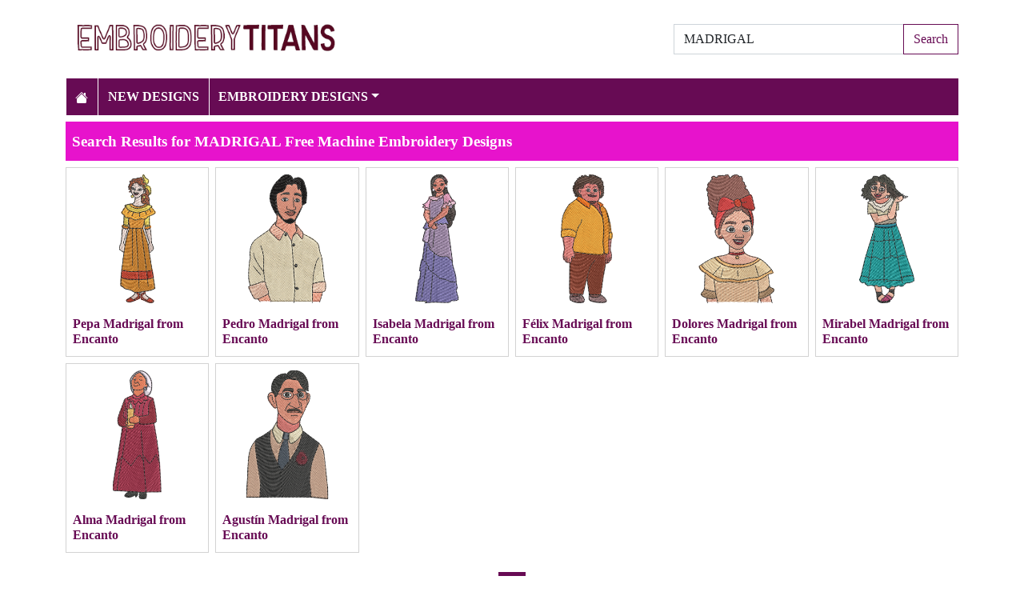

--- FILE ---
content_type: text/html; charset=utf-8
request_url: https://www.embroiderytitans.com/search/MADRIGAL
body_size: 2515
content:

<!DOCTYPE html>
<html>
<head>
    <meta charset="utf-8" />
    <meta name="viewport" content="width=device-width, initial-scale=1.0" />
    <title>MADRIGAL machine embroidery designs free download in pes, jef, vp3 formats</title>
    <meta name="description" content="" />
    <meta name="keywords" content="" />
    <meta name="p:domain_verify" content="0373ccf5dcfe4370b9d02a9d32b8ff26"/>
    
    
        <link rel="stylesheet" href="/themes/embroiderytitans/core.min.css" />
    
    
    
    

    

</head>
<body>

    
<header>
    <div class="container">

        <div class="row">
            <div class="col-sm-4"><a href="/"><img src="/themes/embroiderytitans/images/embroiderytitans.png" class="img-fluid w-100 my-3" alt="Embroidery Titans Logo" /></a></div>
            <div class="col-sm-4 align-self-center text-center">
            </div>
            <div class="col-sm-4 d-flex align-items-center">
                <form class="w-100" action="/search" method="post">
                    <div class="input-group">
                        <input type="text" class="form-control" placeholder="Search Free Designs" aria-label="Search Free Designs" aria-describedby="button-addon2" name="search" value="MADRIGAL">
                        <div class="input-group-append">
                            <button class="btn btn-outline-primary" type="submit" id="button-addon2" name="btnSearch" value="1">Search</button>
                        </div>

                    </div>
                </form>
            </div>
        </div>

        <nav class="navbar navbar-dark navbar-expand-md">
            <button class="navbar-toggler" type="button" data-bs-toggle="collapse" data-bs-target="#navbarCollapse"
                    aria-controls="navbarCollapse" aria-expanded="false" aria-label="Toggle navigation">
                <span class="navbar-toggler-icon"></span>
            </button>
            <div class="collapse navbar-collapse" id="navbarCollapse">
                <ul class="navbar-nav">
                    <li class="nav-item">
                        <a class="nav-link fs-6" href="/">
                            <svg xmlns="http://www.w3.org/2000/svg" width="16" height="16" fill="currentColor" class="bi bi-house-fill" viewBox="0 0 16 16">
                                <path d="M8.707 1.5a1 1 0 0 0-1.414 0L.646 8.146a.5.5 0 0 0 .708.708L8 2.207l6.646 6.647a.5.5 0 0 0 .708-.708L13 5.793V2.5a.5.5 0 0 0-.5-.5h-1a.5.5 0 0 0-.5.5v1.293z" />
                                <path d="m8 3.293 6 6V13.5a1.5 1.5 0 0 1-1.5 1.5h-9A1.5 1.5 0 0 1 2 13.5V9.293z" />
                            </svg>
                        </a>
                    </li>
                    <li class="nav-item">
                        <a class="nav-link fs-6" href="/new-designs">New Designs</a>
                    </li>

                        <li class="nav-item dropdown">
                            <a class="nav-link dropdown-toggle fs-6" href="#" id="navbarDropdown" role="button" data-bs-toggle="dropdown" aria-haspopup="true" aria-expanded="false">Embroidery Designs</a>
                            <ul class="dropdown-menu" aria-labelledby="navbarDropdown">
                                    <li><a class="dropdown-item" href="/Anime-and-Manga-embroidery-designs">Anime and Manga</a></li>
                                    <li><a class="dropdown-item" href="/Cartoons-embroidery-designs">Cartoons</a></li>
                                    <li><a class="dropdown-item" href="/Movies-embroidery-designs">Movies</a></li>
                                    <li><a class="dropdown-item" href="/Toys-embroidery-designs">Toys</a></li>
                                    <li><a class="dropdown-item" href="/Video-Games-embroidery-designs">Video Games</a></li>
                            </ul>
                        </li>

                </ul>

            </div>
        </nav>
    </div>
</header>

    
<div class="container my-2">
    <h1 class="mb-2">Search Results for MADRIGAL Free Machine Embroidery Designs</h1>


            <div class="row g-2">
                    <div class="col-lg-2 col-md-3 col-6">
                        <div class="card h-100 image-box">
    <a href="/pepa-madrigal-from-encanto-embroidery-design"><img class="card-img-top p-2 img-fluid lazy" src="/embroidery-files/98/31/7d845714-488c-4493-9b52-ba703e177763/Pepa-Madrigal-from-Encanto-thumb.PNG" alt="Pepa Madrigal from Encanto Free Machine Embroidery Design" width="300" height="300"></a>
    <div class="card-body">
        <h5 class="card-title"><a href="/pepa-madrigal-from-encanto-embroidery-design">Pepa Madrigal from Encanto</a></h5>
    </div>
</div>
                    </div>
                    <div class="col-lg-2 col-md-3 col-6">
                        <div class="card h-100 image-box">
    <a href="/pedro-madrigal-from-encanto-embroidery-design"><img class="card-img-top p-2 img-fluid lazy" src="/embroidery-files/87/11/dec6232c-b654-41aa-8f09-e6783aa46fe2/Pedro-Madrigal-from-Encanto-thumb.PNG" alt="Pedro Madrigal from Encanto Free Machine Embroidery Design" width="300" height="300"></a>
    <div class="card-body">
        <h5 class="card-title"><a href="/pedro-madrigal-from-encanto-embroidery-design">Pedro Madrigal from Encanto</a></h5>
    </div>
</div>
                    </div>
                    <div class="col-lg-2 col-md-3 col-6">
                        <div class="card h-100 image-box">
    <a href="/isabela-madrigal-from-encanto-embroidery-design"><img class="card-img-top p-2 img-fluid lazy" src="/embroidery-files/75/99/fc7c4ae1-4ed8-4281-9498-fe386581aca8/Isabela-Madrigal-from-Encanto-thumb.PNG" alt="Isabela Madrigal from Encanto Free Machine Embroidery Design" width="300" height="300"></a>
    <div class="card-body">
        <h5 class="card-title"><a href="/isabela-madrigal-from-encanto-embroidery-design">Isabela Madrigal from Encanto</a></h5>
    </div>
</div>
                    </div>
                    <div class="col-lg-2 col-md-3 col-6">
                        <div class="card h-100 image-box">
    <a href="/f&#xE9;lix-madrigal-from-encanto-embroidery-design"><img class="card-img-top p-2 img-fluid lazy" src="/embroidery-files/16/75/b1d82998-28fa-4ca6-b1b9-592c09982efe/F&#xE9;lix-Madrigal-from-Encanto-thumb.PNG" alt="F&#xE9;lix Madrigal from Encanto Free Machine Embroidery Design" width="300" height="300"></a>
    <div class="card-body">
        <h5 class="card-title"><a href="/f&#xE9;lix-madrigal-from-encanto-embroidery-design">F&#xE9;lix Madrigal from Encanto</a></h5>
    </div>
</div>
                    </div>
                    <div class="col-lg-2 col-md-3 col-6">
                        <div class="card h-100 image-box">
    <a href="/dolores-madrigal-from-encanto-embroidery-design"><img class="card-img-top p-2 img-fluid lazy" src="/embroidery-files/46/18/268d75b8-3c8c-45dd-9017-c55ffd17be27/Dolores-Madrigal-from-Encanto-thumb.PNG" alt="Dolores Madrigal from Encanto Free Machine Embroidery Design" width="300" height="300"></a>
    <div class="card-body">
        <h5 class="card-title"><a href="/dolores-madrigal-from-encanto-embroidery-design">Dolores Madrigal from Encanto</a></h5>
    </div>
</div>
                    </div>
                    <div class="col-lg-2 col-md-3 col-6">
                        <div class="card h-100 image-box">
    <a href="/mirabel-madrigal-from-encanto-embroidery-design"><img class="card-img-top p-2 img-fluid lazy" src="/embroidery-files/37/13/ca659916-4de8-4824-be59-5ca4b3aff38a/Mirabel-Madrigal-from-Encanto-thumb.PNG" alt="Mirabel Madrigal from Encanto Free Machine Embroidery Design" width="300" height="300"></a>
    <div class="card-body">
        <h5 class="card-title"><a href="/mirabel-madrigal-from-encanto-embroidery-design">Mirabel Madrigal from Encanto</a></h5>
    </div>
</div>
                    </div>
                    <div class="col-lg-2 col-md-3 col-6">
                        <div class="card h-100 image-box">
    <a href="/alma-madrigal-from-encanto-embroidery-design"><img class="card-img-top p-2 img-fluid lazy" src="/embroidery-files/48/40/eb2e5d77-19ad-42e8-949b-abe400ce3a6a/Alma-Madrigal-from-Encanto-thumb.PNG" alt="Alma Madrigal from Encanto Free Machine Embroidery Design" width="300" height="300"></a>
    <div class="card-body">
        <h5 class="card-title"><a href="/alma-madrigal-from-encanto-embroidery-design">Alma Madrigal from Encanto</a></h5>
    </div>
</div>
                    </div>
                    <div class="col-lg-2 col-md-3 col-6">
                        <div class="card h-100 image-box">
    <a href="/agust&#xED;n-madrigal-from-encanto-embroidery-design"><img class="card-img-top p-2 img-fluid lazy" src="/embroidery-files/36/98/dc6d2f48-acbf-43f1-9358-b37c4520a2b9/Agust&#xED;n-Madrigal-from-Encanto-thumb.PNG" alt="Agust&#xED;n Madrigal from Encanto Free Machine Embroidery Design" width="300" height="300"></a>
    <div class="card-body">
        <h5 class="card-title"><a href="/agust&#xED;n-madrigal-from-encanto-embroidery-design">Agust&#xED;n Madrigal from Encanto</a></h5>
    </div>
</div>
                    </div>
            </div>
            <div class="my-2">
                
            </div>
        <div class="my-4">
            <nav><ul class="pagination justify-content-center">
<li class="page-item active"><a class="page-link" href="/search/MADRIGAL/pg-1">1</a></li>
</ul></nav>

        </div>

</div>
    
<footer>
    
    <div class="bg-dark1 py-2">
        <div class="container">
            <div class="d-flex justify-content-between align-items-center">
                <div> Copyright © 2026 EmbroideryTitans.com. All rights reserved.</div>
                <div> <a href="/contactus">Contact Us</a></div>
            </div>

        </div>

    </div>

</footer>
    
        <script src="/themes/embroiderytitans/core.min.js"></script>
    
    
        

    <!-- Default Statcounter code for EmbroideryTitans
https://www.embroiderytitans.com/ -->
<script type="text/javascript">
var sc_project=12769605; 
var sc_invisible=1; 
var sc_security="e92dcca0"; 
</script>
<script type="text/javascript"
src="https://www.statcounter.com/counter/counter.js"
async></script>
<noscript><div class="statcounter"><a title="Web Analytics
Made Easy - Statcounter" href="https://statcounter.com/"
target="_blank"><img class="statcounter"
src="https://c.statcounter.com/12769605/0/e92dcca0/1/"
alt="Web Analytics Made Easy - Statcounter"
referrerPolicy="no-referrer-when-downgrade"></a></div></noscript>
<!-- End of Statcounter Code -->
    <div class="overlayLoader"></div>
    <div id="ajaxResult"></div>
        
<script defer src="https://static.cloudflareinsights.com/beacon.min.js/vcd15cbe7772f49c399c6a5babf22c1241717689176015" integrity="sha512-ZpsOmlRQV6y907TI0dKBHq9Md29nnaEIPlkf84rnaERnq6zvWvPUqr2ft8M1aS28oN72PdrCzSjY4U6VaAw1EQ==" data-cf-beacon='{"version":"2024.11.0","token":"dd6b3fccc8e341bcbe5e6fe288afc2d0","r":1,"server_timing":{"name":{"cfCacheStatus":true,"cfEdge":true,"cfExtPri":true,"cfL4":true,"cfOrigin":true,"cfSpeedBrain":true},"location_startswith":null}}' crossorigin="anonymous"></script>
</body>
</html>

--- FILE ---
content_type: text/javascript
request_url: https://www.embroiderytitans.com/themes/embroiderytitans/core.min.js
body_size: 37366
content:
/*!
  * Bootstrap v5.2.1 (https://getbootstrap.com/)
  * Copyright 2011-2022 The Bootstrap Authors (https://github.com/twbs/bootstrap/graphs/contributors)
  * Licensed under MIT (https://github.com/twbs/bootstrap/blob/main/LICENSE)
  */
function ajaxBegin(){$('button[type="submit"]').prepend("<span class='spinner-border spinner-border-sm loader' aria-hidden='true'><\/span>");$('button[type="submit"]').prop("disabled",!0)}function ajaxSuccess(){$(".loader").remove();$('button[type="submit"]').prop("disabled",!1)}function ajaxFail(n){console.log(n);alert("ajax failed: "+n.statusText);$(".loader").remove();$('button[type="submit"]').prop("disabled",!1)}function showLoading(){$("body").hasClass("loading")||$("body").addClass("loading")}function hideLoading(){$("body").removeClass("loading")}function ajaxURLLink(n,t){var u;n.preventDefault();var f=$(t).attr("data-content"),i=$(t).attr("data-target"),r=$(t).attr("data-ajax");i&&r&&(f!="confirm"||(u=confirm("Are you sure?"),u==!0))&&$.ajax({url:r,cache:!1,beforeSend:function(){$(t).prepend('<i class="fa fa-circle-o-notch fa-spin fa-fw loader"><\/i> ');$(t).prop("disabled",!0);$(t).addClass("disabled")}}).done(function(n){$("#"+i).html(n);$(".loader").remove();$(t).prop("disabled",!1);$(t).removeClass("disabled")}).always(function(){$(".loader").remove();$(t).prop("disabled",!1);$(t).removeClass("disabled")}).fail(function(){alert("Some error occurred, please try again.");$(".loader").remove();$(t).prop("disabled",!1);$(t).removeClass("disabled")})}function ajaxURL(n,t){var u;n.preventDefault();var f=$(t).attr("data-content"),i=$(t).attr("data-target"),r=$(t).attr("data-ajax");i&&r&&(f!="confirm"||(u=confirm("Are you sure?"),u==!0))&&$.ajax({url:r,cache:!1,beforeSend:function(){$("body").addClass("loading")}}).done(function(n){$("#"+i).html(n);$("body").removeClass("loading")}).always(function(){$("body").removeClass("loading")}).fail(function(){alert("Some error occurred, please try again.");$("body").removeClass("loading")})}function initUploader(n,t){var u=n+"_progress",i="#"+n+"_Result",r=n+"_status",s='<div class="progress my-2" id="'+n+'_progress"><div class="progress-bar" role="progressbar" aria-valuenow="0" aria-valuemin="0" aria-valuemax="100"><\/div><\/div>',h='<div id="'+r+'" class="my-2"><\/div>',f='<div class="alert alert-danger my-2" role="alert">$$<\/div>',e=0,o=1;$("#"+n).fileupload({dropZone:$("#"+n+"_dropzone"),dataType:"json",autoUpload:!0,sequentialUploads:!0,limitConcurrentUploads:1,formData:{fieldid:n},add:function(n,t){$.each(t.files,function(){e++});$(".alert-danger").remove();$(i).append(s);$(i).append(h);t.submit()},done:function(r,e){var s=e.result.filename,h=e.result.status,o=e.result.data;h=="ERROR"?$(i).append(f.replace("$$",s+" : "+o)):(t||($("#"+n+"_Previous").remove(),$(i).html(o)),t&&$(i).append(o));console.log(e.result);$("#"+u).remove()},success:function(){$("#"+r).remove();console.log("remove");o++},progress:function(n,t){var f=parseInt(t.loaded/t.total*100,10),i;$("#"+u+" .progress-bar").css("width",f+"%");i="Uploading "+o+" of "+e+" - "+t.files[0].name+". "+parseInt(t.loaded/1024)+" KB of "+parseInt(t.total/1024)+" KB at "+parseInt(t.bitrate/1024)+" KB/s";$("#"+r).html(i)},fail:function(n,t){$("#"+u).remove();$(i).append(f.replace("$$","Oops. Error ["+t.errorThrown+"]"));$("#"+r).remove()}})}function removeImage(n){$("#"+n+"").remove();$("#"+n+"_COL").remove();$("#"+n+"_BTN").remove();$("#"+n+"_Status").val("DELETE")}function checkIfInView(n){var t=n.offset().top-$(window).scrollTop();return t>window.innerHeight||t<window.innerHeight?($("html,body").animate({scrollTop:t},1e3),!1):!0}function resetCaptchaImage(){d=new Date;$("#img-captcha").attr("src","/get-captcha-image?"+d.getTime());$("#captcha").val("")}if(function(n,t){typeof exports=="object"&&typeof module!="undefined"?module.exports=t():typeof define=="function"&&define.amd?define(t):(n=typeof globalThis!="undefined"?globalThis:n||self,n.bootstrap=t())}(this,function(){"use strict";function oe(n,t){return t&&`${t}::${fe++}`||n.uidEvent||fe++}function se(n){const t=oe(n);return n.uidEvent=t,tu[t]=tu[t]||{},tu[t]}function kc(t,i){return function r(u){return ru(u,{delegateTarget:t}),r.oneOff&&n.off(t,u.type,i),i.apply(t,[u])}}function dc(t,i,r){return function u(f){const e=t.querySelectorAll(i);for(let{target:o}=f;o&&o!==this;o=o.parentNode)for(const s of e)if(s===o)return ru(f,{delegateTarget:o}),u.oneOff&&n.off(t,f.type,i,r),r.apply(o,[f])}}function he(n,t,i=null){return Object.values(n).find(n=>n.callable===t&&n.delegationSelector===i)}function ce(n,t,i){const u=typeof t=="string",f=u?i:t||i;let r=ae(n);return bc.has(r)||(r=n),[u,f,r]}function le(n,t,i,r,u){if(typeof t=="string"&&n){let[o,f,s]=ce(t,i,r);if(t in ee){const n=n=>function(t){if(!t.relatedTarget||t.relatedTarget!==t.delegateTarget&&!t.delegateTarget.contains(t.relatedTarget))return n.call(this,t)};f=n(f)}const c=se(n),l=c[s]||(c[s]={}),h=he(l,f,o?i:null);if(h){h.oneOff=h.oneOff&&u;return}const a=oe(f,t.replace(yc,"")),e=o?dc(n,i,f):kc(n,f);e.delegationSelector=o?i:null;e.callable=f;e.oneOff=u;e.uidEvent=a;l[a]=e;n.addEventListener(s,e,o)}}function iu(n,t,i,r,u){const f=he(t[i],r,u);f&&(n.removeEventListener(i,f,Boolean(u)),delete t[i][f.uidEvent])}function gc(n,t,i,r){const u=t[i]||{};for(const f of Object.keys(u))if(f.includes(r)){const r=u[f];iu(n,t,i,r.callable,r.delegationSelector)}}function ae(n){return n=n.replace(pc,""),ee[n]||n}function ru(n,t){for(const[i,r]of Object.entries(t||{}))try{n[i]=r}catch(u){Object.defineProperty(n,i,{configurable:!0,get(){return r}})}return n}function ve(n){if(n==="true")return!0;if(n==="false")return!1;if(n===Number(n).toString())return Number(n);if(n===""||n==="null")return null;if(typeof n!="string")return n;try{return JSON.parse(decodeURIComponent(n))}catch(t){return n}}function fu(n){return n.replace(/[A-Z]/g,n=>`-${n.toLowerCase()}`)}function a(n){return n?(n.nodeName||"").toLowerCase():null}function s(n){if(n==null)return window;if(n.toString()!=="[object Window]"){var t=n.ownerDocument;return t?t.defaultView||window:window}return n}function ht(n){var t=s(n).Element;return n instanceof t||n instanceof Element}function h(n){var t=s(n).HTMLElement;return n instanceof t||n instanceof HTMLElement}function vu(n){if(typeof ShadowRoot=="undefined")return!1;var t=s(n).ShadowRoot;return n instanceof t||n instanceof ShadowRoot}function pv(n){var t=n.state;Object.keys(t.elements).forEach(function(n){var u=t.styles[n]||{},r=t.attributes[n]||{},i=t.elements[n];h(i)&&a(i)&&(Object.assign(i.style,u),Object.keys(r).forEach(function(n){var t=r[n];t===!1?i.removeAttribute(n):i.setAttribute(n,t===!0?"":t)}))})}function wv(n){var t=n.state,i={popper:{position:t.options.strategy,left:"0",top:"0",margin:"0"},arrow:{position:"absolute"},reference:{}};return Object.assign(t.elements.popper.style,i.popper),t.styles=i,t.elements.arrow&&Object.assign(t.elements.arrow.style,i.arrow),function(){Object.keys(t.elements).forEach(function(n){var r=t.elements[n],u=t.attributes[n]||{},f=Object.keys(t.styles.hasOwnProperty(n)?t.styles[n]:i[n]),e=f.reduce(function(n,t){return n[t]="",n},{});h(r)&&a(r)&&(Object.assign(r.style,e),Object.keys(u).forEach(function(n){r.removeAttribute(n)}))})}}function v(n){return n.split("-")[0]}function pu(){var n=navigator.userAgentData;return n!=null&&n.brands?n.brands.map(function(n){return n.brand+"/"+n.version}).join(" "):navigator.userAgent}function lo(){return!/^((?!chrome|android).)*safari/i.test(pu())}function ti(n,t,i){t===void 0&&(t=!1);i===void 0&&(i=!1);var r=n.getBoundingClientRect(),f=1,e=1;t&&h(n)&&(f=n.offsetWidth>0?ni(r.width)/n.offsetWidth||1:1,e=n.offsetHeight>0?ni(r.height)/n.offsetHeight||1:1);var y=ht(n)?s(n):window,u=y.visualViewport,l=!lo()&&i,o=(r.left+(l&&u?u.offsetLeft:0))/f,c=(r.top+(l&&u?u.offsetTop:0))/e,a=r.width/f,v=r.height/e;return{width:a,height:v,top:c,right:o+a,bottom:c+v,left:o,x:o,y:c}}function wu(n){var t=ti(n),i=n.offsetWidth,r=n.offsetHeight;return Math.abs(t.width-i)<=1&&(i=t.width),Math.abs(t.height-r)<=1&&(r=t.height),{x:n.offsetLeft,y:n.offsetTop,width:i,height:r}}function ao(n,t){var r=t.getRootNode&&t.getRootNode(),i;if(n.contains(t))return!0;if(r&&vu(r)){i=t;do{if(i&&n.isSameNode(i))return!0;i=i.parentNode||i.host}while(i)}return!1}function d(n){return s(n).getComputedStyle(n)}function bv(n){return["table","td","th"].indexOf(a(n))>=0}function ut(n){return((ht(n)?n.ownerDocument:n.document)||window.document).documentElement}function hr(n){return a(n)==="html"?n:n.assignedSlot||n.parentNode||(vu(n)?n.host:null)||ut(n)}function vo(n){return!h(n)||d(n).position==="fixed"?null:n.offsetParent}function kv(n){var r=/firefox/i.test(pu()),f=/Trident/i.test(pu()),u,t,i;if(f&&h(n)&&(u=d(n),u.position==="fixed"))return null;for(t=hr(n),vu(t)&&(t=t.host);h(t)&&["html","body"].indexOf(a(t))<0;){if(i=d(t),i.transform!=="none"||i.perspective!=="none"||i.contain==="paint"||["transform","perspective"].indexOf(i.willChange)!==-1||r&&i.willChange==="filter"||r&&i.filter&&i.filter!=="none")return t;t=t.parentNode}return null}function wi(n){for(var i=s(n),t=vo(n);t&&bv(t)&&d(t).position==="static";)t=vo(t);return t&&(a(t)==="html"||a(t)==="body"&&d(t).position==="static")?i:t||kv(n)||i}function bu(n){return["top","bottom"].indexOf(n)>=0?"x":"y"}function bi(n,t,i){return ct(n,sr(t,i))}function dv(n,t,i){var r=bi(n,t,i);return r>i?i:r}function yo(){return{top:0,right:0,bottom:0,left:0}}function po(n){return Object.assign({},yo(),n)}function wo(n,t){return t.reduce(function(t,i){return t[i]=n,t},{})}function gv(n){var o,t=n.state,d=n.name,g=n.options,h=t.elements.arrow,c=t.modifiersData.popperOffsets,a=v(t.placement),e=bu(a),nt=[r,f].indexOf(a)>=0,s=nt?"height":"width";if(h&&c){var y=bo(g.padding,t),p=wu(h),tt=e==="y"?i:r,it=e==="y"?u:f,rt=t.rects.reference[s]+t.rects.reference[e]-c[e]-t.rects.popper[s],ut=c[e]-t.rects.reference[e],l=wi(h),w=l?e==="y"?l.clientHeight||0:l.clientWidth||0:0,ft=rt/2-ut/2,et=y[tt],ot=w-p[s]-y[it],b=w/2-p[s]/2+ft,k=bi(et,b,ot),st=e;t.modifiersData[d]=(o={},o[st]=k,o.centerOffset=k-b,o)}}function ny(n){var i=n.state,u=n.options,r=u.element,t=r===void 0?"[data-popper-arrow]":r;t!=null&&(typeof t!="string"||(t=i.elements.popper.querySelector(t),t))&&ao(i.elements.popper,t)&&(i.elements.arrow=t)}function ii(n){return n.split("-")[1]}function ty(n){var i=n.x,r=n.y,u=window,t=u.devicePixelRatio||1;return{x:ni(i*t)/t||0,y:ni(r*t)/t||0}}function ns(n){var l,y=n.popper,tt=n.popperRect,c=n.placement,it=n.variation,v=n.offsets,rt=n.position,p=n.gpuAcceleration,ft=n.adaptive,w=n.roundOffsets,et=n.isFixed,ot=v.x,t=ot===void 0?0:ot,st=v.y,e=st===void 0?0:st,ht=typeof w=="function"?w({x:t,y:e}):{x:t,y:e},yt,pt,g,nt,a;t=ht.x;e=ht.y;var ct=v.hasOwnProperty("x"),lt=v.hasOwnProperty("y"),b=r,k=i,h=window;if(ft){var o=wi(y),at="clientHeight",vt="clientWidth";o===s(y)&&(o=ut(y),d(o).position!=="static"&&rt==="absolute"&&(at="scrollHeight",vt="scrollWidth"));o=o;(c===i||(c===r||c===f)&&it===dt)&&(k=u,yt=et&&o===h&&h.visualViewport?h.visualViewport.height:o[at],e-=yt-tt.height,e*=p?1:-1);(c===r||(c===i||c===u)&&it===dt)&&(b=f,pt=et&&o===h&&h.visualViewport?h.visualViewport.width:o[vt],t-=pt-tt.width,t*=p?1:-1)}return(g=Object.assign({position:rt},ft&&go),nt=w===!0?ty({x:t,y:e}):{x:t,y:e},t=nt.x,e=nt.y,p)?Object.assign({},g,(a={},a[k]=lt?"0":"",a[b]=ct?"0":"",a.transform=(h.devicePixelRatio||1)<=1?"translate("+t+"px, "+e+"px)":"translate3d("+t+"px, "+e+"px, 0)",a)):Object.assign({},g,(l={},l[k]=lt?e+"px":"",l[b]=ct?t+"px":"",l.transform="",l))}function iy(n){var t=n.state,i=n.options,r=i.gpuAcceleration,s=r===void 0?!0:r,u=i.adaptive,h=u===void 0?!0:u,f=i.roundOffsets,e=f===void 0?!0:f,o={placement:v(t.placement),variation:ii(t.placement),popper:t.elements.popper,popperRect:t.rects.popper,gpuAcceleration:s,isFixed:t.options.strategy==="fixed"};t.modifiersData.popperOffsets!=null&&(t.styles.popper=Object.assign({},t.styles.popper,ns(Object.assign({},o,{offsets:t.modifiersData.popperOffsets,position:t.options.strategy,adaptive:h,roundOffsets:e}))));t.modifiersData.arrow!=null&&(t.styles.arrow=Object.assign({},t.styles.arrow,ns(Object.assign({},o,{offsets:t.modifiersData.arrow,position:"absolute",adaptive:!1,roundOffsets:e}))));t.attributes.popper=Object.assign({},t.attributes.popper,{"data-popper-placement":t.placement})}function ry(n){var i=n.state,t=n.instance,r=n.options,u=r.scroll,f=u===void 0?!0:u,e=r.resize,o=e===void 0?!0:e,h=s(i.elements.popper),c=[].concat(i.scrollParents.reference,i.scrollParents.popper);return f&&c.forEach(function(n){n.addEventListener("scroll",t.update,ki)}),o&&h.addEventListener("resize",t.update,ki),function(){f&&c.forEach(function(n){n.removeEventListener("scroll",t.update,ki)});o&&h.removeEventListener("resize",t.update,ki)}}function cr(n){return n.replace(/left|right|bottom|top/g,function(n){return ts[n]})}function rs(n){return n.replace(/start|end/g,function(n){return is[n]})}function gu(n){var t=s(n),i=t.pageXOffset,r=t.pageYOffset;return{scrollLeft:i,scrollTop:r}}function nf(n){return ti(ut(n)).left+gu(n).scrollLeft}function uy(n,t){var c=s(n),u=ut(n),i=c.visualViewport,f=u.clientWidth,e=u.clientHeight,o=0,h=0,r;return i&&(f=i.width,e=i.height,r=lo(),(r||!r&&t==="fixed")&&(o=i.offsetLeft,h=i.offsetTop)),{width:f,height:e,x:o+nf(n),y:h}}function fy(n){var r,i=ut(n),u=gu(n),t=(r=n.ownerDocument)==null?void 0:r.body,f=ct(i.scrollWidth,i.clientWidth,t?t.scrollWidth:0,t?t.clientWidth:0),o=ct(i.scrollHeight,i.clientHeight,t?t.scrollHeight:0,t?t.clientHeight:0),e=-u.scrollLeft+nf(n),s=-u.scrollTop;return d(t||i).direction==="rtl"&&(e+=ct(i.clientWidth,t?t.clientWidth:0)-f),{width:f,height:o,x:e,y:s}}function tf(n){var t=d(n),i=t.overflow,r=t.overflowX,u=t.overflowY;return/auto|scroll|overlay|hidden/.test(i+u+r)}function us(n){return["html","body","#document"].indexOf(a(n))>=0?n.ownerDocument.body:h(n)&&tf(n)?n:us(hr(n))}function di(n,t){var r;t===void 0&&(t=[]);var i=us(n),u=i===((r=n.ownerDocument)==null?void 0:r.body),f=s(i),e=u?[f].concat(f.visualViewport||[],tf(i)?i:[]):i,o=t.concat(e);return u?o:o.concat(di(hr(e)))}function rf(n){return Object.assign({},n,{left:n.x,top:n.y,right:n.x+n.width,bottom:n.y+n.height})}function ey(n,t){var i=ti(n,!1,t==="fixed");return i.top=i.top+n.clientTop,i.left=i.left+n.clientLeft,i.bottom=i.top+n.clientHeight,i.right=i.left+n.clientWidth,i.width=n.clientWidth,i.height=n.clientHeight,i.x=i.left,i.y=i.top,i}function fs(n,t,i){return t===cu?rf(uy(n,i)):ht(t)?ey(t,i):rf(fy(ut(n)))}function oy(n){var i=di(hr(n)),r=["absolute","fixed"].indexOf(d(n).position)>=0,t=r&&h(n)?wi(n):n;return ht(t)?i.filter(function(n){return ht(n)&&ao(n,t)&&a(n)!=="body"}):[]}function sy(n,t,i,r){var e=t==="clippingParents"?oy(n):[].concat(t),f=[].concat(e,[i]),o=f[0],u=f.reduce(function(t,i){var u=fs(n,i,r);return t.top=ct(u.top,t.top),t.right=sr(u.right,t.right),t.bottom=sr(u.bottom,t.bottom),t.left=ct(u.left,t.left),t},fs(n,o,r));return u.width=u.right-u.left,u.height=u.bottom-u.top,u.x=u.left,u.y=u.top,u}function es(n){var t=n.reference,s=n.element,c=n.placement,l=c?v(c):null,p=c?ii(c):null,a=t.x+t.width/2-s.width/2,y=t.y+t.height/2-s.height/2,e,o,h;switch(l){case i:e={x:a,y:t.y-s.height};break;case u:e={x:a,y:t.y+t.height};break;case f:e={x:t.x+t.width,y:y};break;case r:e={x:t.x-s.width,y:y};break;default:e={x:t.x,y:t.y}}if(o=l?bu(l):null,o!=null){h=o==="y"?"height":"width";switch(p){case st:e[o]=e[o]-(t[h]/2-s[h]/2);break;case dt:e[o]=e[o]+(t[h]/2-s[h]/2)}}return e}function ri(n,t){var rt;t===void 0&&(t={});var r=t,v=r.placement,y=v===void 0?n.placement:v,p=r.strategy,ft=p===void 0?n.strategy:p,w=r.boundary,et=w===void 0?ge:w,b=r.rootBoundary,ot=b===void 0?cu:b,k=r.elementContext,e=k===void 0?gt:k,d=r.altBoundary,st=d===void 0?!1:d,g=r.padding,c=g===void 0?0:g,o=po(typeof c!="number"?c:wo(c,kt)),ct=e===gt?no:gt,nt=n.rects.popper,l=n.elements[st?ct:e],s=sy(ht(l)?l:l.contextElement||ut(n.elements.popper),et,ot,ft),tt=ti(n.elements.reference),lt=es({reference:tt,element:nt,strategy:"absolute",placement:y}),at=rf(Object.assign({},nt,lt)),h=e===gt?at:tt,a={top:s.top-h.top+o.top,bottom:h.bottom-s.bottom+o.bottom,left:s.left-h.left+o.left,right:h.right-s.right+o.right},it=n.modifiersData.offset;return e===gt&&it&&(rt=it[y],Object.keys(a).forEach(function(n){var t=[f,u].indexOf(n)>=0?1:-1,r=[i,u].indexOf(n)>=0?"y":"x";a[n]+=rt[r]*t})),a}function hy(n,t){var r;t===void 0&&(t={});var i=t,s=i.placement,h=i.boundary,c=i.rootBoundary,l=i.padding,a=i.flipVariations,f=i.allowedAutoPlacements,y=f===void 0?au:f,e=ii(s),o=e?a?lu:lu.filter(function(n){return ii(n)===e}):kt,u=o.filter(function(n){return y.indexOf(n)>=0});return u.length===0&&(u=o),r=u.reduce(function(t,i){return t[i]=ri(n,{placement:i,boundary:h,rootBoundary:c,padding:l})[v(i)],t},{}),Object.keys(r).sort(function(n,t){return r[n]-r[t]})}function cy(n){if(v(n)===or)return[];var t=cr(n);return[rs(n),t,rs(t)]}function ly(n){var t=n.state,e=n.options,k=n.name,a,lt,h,at,vt,p,yt;if(!t.modifiersData[k]._skip){var d=e.mainAxis,pt=d===void 0?!0:d,g=e.altAxis,wt=g===void 0?!0:g,bt=e.fallbackPlacements,nt=e.padding,tt=e.boundary,it=e.rootBoundary,kt=e.altBoundary,rt=e.flipVariations,w=rt===void 0?!0:rt,dt=e.allowedAutoPlacements,o=t.options.placement,gt=v(o),ni=gt===o,ti=bt||(ni||!w?[cr(o)]:cy(o)),c=[o].concat(ti).reduce(function(n,i){return n.concat(v(i)===or?hy(t,{placement:i,boundary:tt,rootBoundary:it,padding:nt,flipVariations:w,allowedAutoPlacements:dt}):i)},[]),ui=t.rects.reference,fi=t.rects.popper,ut=new Map,ft=!0,l=c[0];for(a=0;a<c.length;a++){var s=c[a],et=v(s),ot=ii(s)===st,ht=[i,u].indexOf(et)>=0,ct=ht?"width":"height",b=ri(t,{placement:s,boundary:tt,rootBoundary:it,altBoundary:kt,padding:nt}),y=ht?ot?f:r:ot?u:i;if(ui[ct]>fi[ct]&&(y=cr(y)),lt=cr(y),h=[],pt&&h.push(b[et]<=0),wt&&h.push(b[y]<=0,b[lt]<=0),h.every(function(n){return n})){l=s;ft=!1;break}ut.set(s,h)}if(ft)for(at=w?3:1,vt=function(n){var t=c.find(function(t){var i=ut.get(t);if(i)return i.slice(0,n).every(function(n){return n})});if(t)return l=t,"break"},p=at;p>0;p--)if(yt=vt(p),yt==="break")break;t.placement!==l&&(t.modifiersData[k]._skip=!0,t.placement=l,t.reset=!0)}}function ss(n,t,i){return i===void 0&&(i={x:0,y:0}),{top:n.top-t.height-i.y,right:n.right-t.width+i.x,bottom:n.bottom-t.height+i.y,left:n.left-t.width-i.x}}function hs(n){return[i,f,u,r].some(function(t){return n[t]>=0})}function ay(n){var t=n.state,e=n.name,o=t.rects.reference,s=t.rects.popper,h=t.modifiersData.preventOverflow,c=ri(t,{elementContext:"reference"}),l=ri(t,{altBoundary:!0}),i=ss(c,o),r=ss(l,s,h),u=hs(i),f=hs(r);t.modifiersData[e]={referenceClippingOffsets:i,popperEscapeOffsets:r,isReferenceHidden:u,hasPopperEscaped:f};t.attributes.popper=Object.assign({},t.attributes.popper,{"data-popper-reference-hidden":u,"data-popper-escaped":f})}function vy(n,t,u){var s=v(n),c=[r,i].indexOf(s)>=0?-1:1,h=typeof u=="function"?u(Object.assign({},t,{placement:n})):u,e=h[0],o=h[1];return e=e||0,o=(o||0)*c,[r,f].indexOf(s)>=0?{x:o,y:e}:{x:e,y:o}}function yy(n){var t=n.state,f=n.options,e=n.name,i=f.offset,o=i===void 0?[0,0]:i,r=au.reduce(function(n,i){return n[i]=vy(i,t.rects,o),n},{}),u=r[t.placement],s=u.x,h=u.y;t.modifiersData.popperOffsets!=null&&(t.modifiersData.popperOffsets.x+=s,t.modifiersData.popperOffsets.y+=h);t.modifiersData[e]=r}function py(n){var t=n.state,i=n.name;t.modifiersData[i]=es({reference:t.rects.reference,element:t.rects.popper,strategy:"absolute",placement:t.placement})}function wy(n){return n==="x"?"y":"x"}function by(n){var t=n.state,s=n.options,pi=n.name,ot=s.mainAxis,ki=ot===void 0?!0:ot,ht=s.altAxis,di=ht===void 0?!1:ht,gi=s.boundary,nr=s.rootBoundary,tr=s.altBoundary,ir=s.padding,lt=s.tether,h=lt===void 0?!0:lt,at=s.tetherOffset,it=at===void 0?0:at,k=ri(t,{boundary:gi,rootBoundary:nr,padding:ir,altBoundary:tr}),vt=v(t.placement),rt=ii(t.placement),yt=!rt,e=bu(vt),p=wy(e),w=t.modifiersData.popperOffsets,c=t.rects.reference,b=t.rects.popper,d=typeof it=="function"?it(Object.assign({},t.rects,{placement:t.placement})):it,a=typeof d=="number"?{mainAxis:d,altAxis:d}:Object.assign({mainAxis:0,altAxis:0},d),g=t.modifiersData.offset?t.modifiersData.offset[t.placement]:null,ut={x:0,y:0};if(w){if(ki){var pt,wt=e==="y"?i:r,bt=e==="y"?u:f,o=e==="y"?"height":"width",y=w[e],kt=y+k[wt],dt=y-k[bt],gt=h?-b[o]/2:0,rr=rt===st?c[o]:b[o],ur=rt===st?-b[o]:-c[o],ni=t.elements.arrow,fr=h&&ni?wu(ni):{width:0,height:0},ti=t.modifiersData["arrow#persistent"]?t.modifiersData["arrow#persistent"].padding:yo(),ui=ti[wt],fi=ti[bt],nt=bi(0,c[o],fr[o]),er=yt?c[o]/2-gt-nt-ui-a.mainAxis:rr-nt-ui-a.mainAxis,or=yt?-c[o]/2+gt+nt+fi+a.mainAxis:ur+nt+fi+a.mainAxis,ft=t.elements.arrow&&wi(t.elements.arrow),hr=ft?e==="y"?ft.clientTop||0:ft.clientLeft||0:0,ei=(pt=g==null?void 0:g[e])!=null?pt:0,cr=y+er-ei-hr,lr=y+or-ei,oi=bi(h?sr(kt,cr):kt,y,h?ct(dt,lr):dt);w[e]=oi;ut[e]=oi-y}if(di){var si,ar=e==="x"?i:r,vr=e==="x"?u:f,l=w[p],tt=p==="y"?"height":"width",hi=l+k[ar],ci=l-k[vr],et=[i,r].indexOf(vt)!==-1,li=(si=g==null?void 0:g[p])!=null?si:0,ai=et?hi:l-c[tt]-b[tt]-li+a.altAxis,vi=et?l+c[tt]+b[tt]-li-a.altAxis:ci,yi=h&&et?dv(ai,l,vi):bi(h?ai:hi,l,h?vi:ci);w[p]=yi;ut[p]=yi-l}t.modifiersData[pi]=ut}}function ky(n){return{scrollLeft:n.scrollLeft,scrollTop:n.scrollTop}}function dy(n){return n!==s(n)&&h(n)?ky(n):gu(n)}function gy(n){var t=n.getBoundingClientRect(),i=ni(t.width)/n.offsetWidth||1,r=ni(t.height)/n.offsetHeight||1;return i!==1||r!==1}function np(n,t,i){i===void 0&&(i=!1);var o=h(t),s=h(t)&&gy(t),f=ut(t),u=ti(n,s,i),e={scrollLeft:0,scrollTop:0},r={x:0,y:0};return!o&&(o||i)||((a(t)!=="body"||tf(f))&&(e=dy(t)),h(t)?(r=ti(t,!0),r.x+=t.clientLeft,r.y+=t.clientTop):f&&(r.x=nf(f))),{x:u.left+e.scrollLeft-r.x,y:u.top+e.scrollTop-r.y,width:u.width,height:u.height}}function tp(n){function u(n){t.add(n.name);var f=[].concat(n.requires||[],n.requiresIfExists||[]);f.forEach(function(n){if(!t.has(n)){var r=i.get(n);r&&u(r)}});r.push(n)}var i=new Map,t=new Set,r=[];return n.forEach(function(n){i.set(n.name,n)}),n.forEach(function(n){t.has(n.name)||u(n)}),r}function ip(n){var t=tp(n);return co.reduce(function(n,i){return n.concat(t.filter(function(n){return n.phase===i}))},[])}function rp(n){var t;return function(){return t||(t=new Promise(function(i){Promise.resolve().then(function(){t=undefined;i(n())})})),t}}function up(n){var t=n.reduce(function(n,t){var i=n[t.name];return n[t.name]=i?Object.assign({},i,t,{options:Object.assign({},i.options,t.options),data:Object.assign({},i.data,t.data)}):t,n},{});return Object.keys(t).map(function(n){return t[n]})}function vs(){for(var t=arguments.length,i=new Array(t),n=0;n<t;n++)i[n]=arguments[n];return!i.some(function(n){return!(n&&typeof n.getBoundingClientRect=="function")})}function lr(n){n===void 0&&(n={});var i=n,r=i.defaultModifiers,f=r===void 0?[]:r,u=i.defaultOptions,t=u===void 0?ff:u;return function(n,i,r){function c(){u.orderedModifiers.forEach(function(n){var s=n.name,t=n.options,h=t===void 0?{}:t,i=n.effect,r,f;typeof i=="function"&&(r=i({state:u,name:s,instance:e,options:h}),f=function(){},o.push(r||f))})}function h(){o.forEach(function(n){return n()});o=[]}r===void 0&&(r=t);var u={placement:"bottom",orderedModifiers:[],options:Object.assign({},ff,t),modifiersData:{},elements:{reference:n,popper:i},attributes:{},styles:{}},o=[],s=!1,e={state:u,setOptions:function(r){var s=typeof r=="function"?r(u.options):r,o;return h(),u.options=Object.assign({},t,u.options,s),u.scrollParents={reference:ht(n)?di(n):n.contextElement?di(n.contextElement):[],popper:di(i)},o=ip(up([].concat(f,u.options.modifiers))),u.orderedModifiers=o.filter(function(n){return n.enabled}),c(),e.update()},forceUpdate:function(){var n;if(!s){var r=u.elements,f=r.reference,t=r.popper;if(vs(f,t))for(u.rects={reference:np(f,wi(t),u.options.strategy==="fixed"),popper:wu(t)},u.reset=!1,u.placement=u.options.placement,u.orderedModifiers.forEach(function(n){return u.modifiersData[n.name]=Object.assign({},n.data)}),n=0;n<u.orderedModifiers.length;n++){if(u.reset===!0){u.reset=!1;n=-1;continue}var i=u.orderedModifiers[n],o=i.fn,h=i.options,c=h===void 0?{}:h,l=i.name;typeof o=="function"&&(u=o({state:u,options:c,name:l,instance:e})||u)}}},update:rp(function(){return new Promise(function(n){e.forceUpdate();n(u)})}),destroy:function(){h();s=!0}};return vs(n,i)?(e.setOptions(r).then(function(n){if(!s&&r.onFirstUpdate)r.onFirstUpdate(n)}),e):e}}function pk(n,t,i){if(!n.length)return n;if(i&&typeof i=="function")return i(n);const u=new window.DOMParser,r=u.parseFromString(n,"text/html"),f=[].concat(...r.body.querySelectorAll("*"));for(const n of f){const i=n.nodeName.toLowerCase();if(!Object.keys(t).includes(i)){n.remove();continue}const r=[].concat(...n.attributes),u=[].concat(t["*"]||[],t[i]||[]);for(const t of r)yk(t,u)||n.removeAttribute(t.nodeName)}return r.body.innerHTML}var bo,go,ki,ts,is,ff;const sc=1e6,hc=1e3,dr="transitionend",cc=n=>n===null||n===undefined?`${n}`:Object.prototype.toString.call(n).match(/\s([a-z]+)/i)[1].toLowerCase(),lc=n=>{do n+=Math.floor(Math.random()*sc);while(document.getElementById(n));return n},gf=n=>{let t=n.getAttribute("data-bs-target");if(!t||t==="#"){let i=n.getAttribute("href");if(!i||!i.includes("#")&&!i.startsWith("."))return null;i.includes("#")&&!i.startsWith("#")&&(i=`#${i.split("#")[1]}`);t=i&&i!=="#"?i.trim():null}return t},ne=n=>{const t=gf(n);return t?document.querySelector(t)?t:null:null},p=n=>{const t=gf(n);return t?document.querySelector(t):null},ac=n=>{if(!n)return 0;let{transitionDuration:t,transitionDelay:i}=window.getComputedStyle(n);const r=Number.parseFloat(t),u=Number.parseFloat(i);return!r&&!u?0:(t=t.split(",")[0],i=i.split(",")[0],(Number.parseFloat(t)+Number.parseFloat(i))*hc)},te=n=>{n.dispatchEvent(new Event(dr))},w=n=>!n||typeof n!="object"?!1:(typeof n.jquery!="undefined"&&(n=n[0]),typeof n.nodeType!="undefined"),nt=n=>w(n)?n.jquery?n[0]:n:typeof n=="string"&&n.length>0?document.querySelector(n):null,vt=n=>{if(!w(n)||n.getClientRects().length===0)return!1;const i=getComputedStyle(n).getPropertyValue("visibility")==="visible",t=n.closest("details:not([open])");if(!t)return i;if(t!==n){const i=n.closest("summary");if(i&&i.parentNode!==t||i===null)return!1}return i},tt=n=>!n||n.nodeType!==Node.ELEMENT_NODE?!0:n.classList.contains("disabled")?!0:typeof n.disabled!="undefined"?n.disabled:n.hasAttribute("disabled")&&n.getAttribute("disabled")!=="false",ie=n=>{if(!document.documentElement.attachShadow)return null;if(typeof n.getRootNode=="function"){const t=n.getRootNode();return t instanceof ShadowRoot?t:null}return n instanceof ShadowRoot?n:n.parentNode?ie(n.parentNode):null},nr=()=>{},ci=n=>{n.offsetHeight},re=()=>window.jQuery&&!document.body.hasAttribute("data-bs-no-jquery")?window.jQuery:null,gr=[],vc=n=>{document.readyState==="loading"?(gr.length||document.addEventListener("DOMContentLoaded",()=>{for(const n of gr)n()}),gr.push(n)):n()},e=()=>document.documentElement.dir==="rtl",o=n=>{vc(()=>{const t=re();if(t){const i=n.NAME,r=t.fn[i];t.fn[i]=n.jQueryInterface;t.fn[i].Constructor=n;t.fn[i].noConflict=()=>(t.fn[i]=r,n.jQueryInterface)}})},b=n=>{typeof n=="function"&&n()},ue=(n,t,i=true)=>{if(!i){b(n);return}const f=ac(t)+5;let r=!1;const u=({target:i})=>{i===t&&(r=!0,t.removeEventListener(dr,u),b(n))};t.addEventListener(dr,u);setTimeout(()=>{r||te(t)},f)},nu=(n,t,i,r)=>{const f=n.length;let u=n.indexOf(t);return u===-1?!i&&r?n[f-1]:n[0]:(u+=i?1:-1,r&&(u=(u+f)%f),n[Math.max(0,Math.min(u,f-1))])},yc=/[^.]*(?=\..*)\.|.*/,pc=/\..*/,wc=/::\d+$/,tu={};let fe=1;const ee={mouseenter:"mouseover",mouseleave:"mouseout"},bc=new Set(["click","dblclick","mouseup","mousedown","contextmenu","mousewheel","DOMMouseScroll","mouseover","mouseout","mousemove","selectstart","selectend","keydown","keypress","keyup","orientationchange","touchstart","touchmove","touchend","touchcancel","pointerdown","pointermove","pointerup","pointerleave","pointercancel","gesturestart","gesturechange","gestureend","focus","blur","change","reset","select","submit","focusin","focusout","load","unload","beforeunload","resize","move","DOMContentLoaded","readystatechange","error","abort","scroll"]);const n={on(n,t,i,r){le(n,t,i,r,!1)},one(n,t,i,r){le(n,t,i,r,!0)},off(n,t,i,r){if(typeof t=="string"&&n){const[s,o,f]=ce(t,i,r),h=f!==t,u=se(n),e=u[f]||{},c=t.startsWith(".");if(typeof o!="undefined"){if(!Object.keys(e).length)return;iu(n,u,f,o,s?i:null);return}if(c)for(const i of Object.keys(u))gc(n,u,i,t.slice(1));for(const i of Object.keys(e)){const r=i.replace(wc,"");if(!h||t.includes(r)){const t=e[i];iu(n,u,f,t.callable,t.delegationSelector)}}}},trigger(n,t,i){if(typeof t!="string"||!n)return null;const f=re(),h=ae(t),c=t!==h;let r=null,e=!0,o=!0,s=!1;c&&f&&(r=f.Event(t,i),f(n).trigger(r),e=!r.isPropagationStopped(),o=!r.isImmediatePropagationStopped(),s=r.isDefaultPrevented());let u=new Event(t,{bubbles:e,cancelable:!0});return u=ru(u,i),s&&u.preventDefault(),o&&n.dispatchEvent(u),u.defaultPrevented&&r&&r.preventDefault(),u}};const it=new Map,uu={set(n,t,i){it.has(n)||it.set(n,new Map);const r=it.get(n);if(!r.has(t)&&r.size!==0){console.error(`Bootstrap doesn't allow more than one instance per element. Bound instance: ${Array.from(r.keys())[0]}.`);return}r.set(t,i)},get(n,t){return it.has(n)?it.get(n).get(t)||null:null},remove(n,t){if(it.has(n)){const i=it.get(n);i.delete(t);i.size===0&&it.delete(n)}}};const k={setDataAttribute(n,t,i){n.setAttribute(`data-bs-${fu(t)}`,i)},removeDataAttribute(n,t){n.removeAttribute(`data-bs-${fu(t)}`)},getDataAttributes(n){if(!n)return{};const t={},i=Object.keys(n.dataset).filter(n=>n.startsWith("bs")&&!n.startsWith("bsConfig"));for(const r of i){let i=r.replace(/^bs/,"");i=i.charAt(0).toLowerCase()+i.slice(1,i.length);t[i]=ve(n.dataset[r])}return t},getDataAttribute(n,t){return ve(n.getAttribute(`data-bs-${fu(t)}`))}};class li{static get Default(){return{}}static get DefaultType(){return{}}static get NAME(){throw new Error('You have to implement the static method "NAME", for each component!');}_getConfig(n){return n=this._mergeConfigObj(n),n=this._configAfterMerge(n),this._typeCheckConfig(n),n}_configAfterMerge(n){return n}_mergeConfigObj(n,t){const i=w(t)?k.getDataAttribute(t,"config"):{};return{...this.constructor.Default,...(typeof i=="object"?i:{}),...(w(t)?k.getDataAttributes(t):{}),...(typeof n=="object"?n:{})}}_typeCheckConfig(n,t=this.constructor.DefaultType){for(const i of Object.keys(t)){const r=t[i],u=n[i],f=w(u)?"element":cc(u);if(!new RegExp(r).test(f))throw new TypeError(`${this.constructor.NAME.toUpperCase()}: Option "${i}" provided type "${f}" but expected type "${r}".`);}}}const nl="5.2.1";class c extends li{constructor(n,t){(super(),n=nt(n),n)&&(this._element=n,this._config=this._getConfig(t),uu.set(this._element,this.constructor.DATA_KEY,this))}dispose(){uu.remove(this._element,this.constructor.DATA_KEY);n.off(this._element,this.constructor.EVENT_KEY);for(const n of Object.getOwnPropertyNames(this))this[n]=null}_queueCallback(n,t,i=true){ue(n,t,i)}_getConfig(n){return n=this._mergeConfigObj(n,this._element),n=this._configAfterMerge(n),this._typeCheckConfig(n),n}static getInstance(n){return uu.get(nt(n),this.DATA_KEY)}static getOrCreateInstance(n,t={}){return this.getInstance(n)||new this(n,typeof t=="object"?t:null)}static get VERSION(){return nl}static get DATA_KEY(){return`bs.${this.NAME}`}static get EVENT_KEY(){return`.${this.DATA_KEY}`}static eventName(n){return`${n}${this.EVENT_KEY}`}}const tr=(t,i="hide")=>{const u=`click.dismiss${t.EVENT_KEY}`,r=t.NAME;n.on(document,u,`[data-bs-dismiss="${r}"]`,function(n){if(["A","AREA"].includes(this.tagName)&&n.preventDefault(),!tt(this)){const u=p(this)||this.closest(`.${r}`),f=t.getOrCreateInstance(u);f[i]()}})},tl="alert",ye=`.${"bs.alert"}`,il=`close${ye}`,rl=`closed${ye}`,ul="fade",fl="show";class ir extends c{static get NAME(){return tl}close(){const t=n.trigger(this._element,il);if(!t.defaultPrevented){this._element.classList.remove(fl);const i=this._element.classList.contains(ul);this._queueCallback(()=>this._destroyElement(),this._element,i)}}_destroyElement(){this._element.remove();n.trigger(this._element,rl);this.dispose()}static jQueryInterface(n){return this.each(function(){const t=ir.getOrCreateInstance(this);if(typeof n=="string"){if(t[n]===undefined||n.startsWith("_")||n==="constructor")throw new TypeError(`No method named "${n}"`);t[n](this)}})}}tr(ir,"close");o(ir);const el="button",ol=`.${"bs.button"}`,sl="active",pe='[data-bs-toggle="button"]',hl=`click${ol}${".data-api"}`;class rr extends c{static get NAME(){return el}toggle(){this._element.setAttribute("aria-pressed",this._element.classList.toggle(sl))}static jQueryInterface(n){return this.each(function(){const t=rr.getOrCreateInstance(this);n==="toggle"&&t[n]()})}}n.on(document,hl,pe,n=>{n.preventDefault();const t=n.target.closest(pe),i=rr.getOrCreateInstance(t);i.toggle()});o(rr);const t={find(n,t=document.documentElement){return[].concat(...Element.prototype.querySelectorAll.call(t,n))},findOne(n,t=document.documentElement){return Element.prototype.querySelector.call(t,n)},children(n,t){return[].concat(...n.children).filter(n=>n.matches(t))},parents(n,t){const r=[];let i=n.parentNode.closest(t);while(i)r.push(i),i=i.parentNode.closest(t);return r},prev(n,t){let i=n.previousElementSibling;while(i){if(i.matches(t))return[i];i=i.previousElementSibling}return[]},next(n,t){let i=n.nextElementSibling;while(i){if(i.matches(t))return[i];i=i.nextElementSibling}return[]},focusableChildren(n){const t=["a","button","input","textarea","select","details","[tabindex]",'[contenteditable="true"]'].map(n=>`${n}:not([tabindex^="-"])`).join(",");return this.find(t,n).filter(n=>!tt(n)&&vt(n))}},cl="swipe",yt=".bs.swipe",ll=`touchstart${yt}`,al=`touchmove${yt}`,vl=`touchend${yt}`,yl=`pointerdown${yt}`,pl=`pointerup${yt}`,wl="touch",bl="pen",kl="pointer-event",dl=40,gl={endCallback:null,leftCallback:null,rightCallback:null},na={endCallback:"(function|null)",leftCallback:"(function|null)",rightCallback:"(function|null)"};class eu extends li{constructor(n,t){(super(),this._element=n,n&&eu.isSupported())&&(this._config=this._getConfig(t),this._deltaX=0,this._supportPointerEvents=Boolean(window.PointerEvent),this._initEvents())}static get Default(){return gl}static get DefaultType(){return na}static get NAME(){return cl}dispose(){n.off(this._element,yt)}_start(n){if(!this._supportPointerEvents){this._deltaX=n.touches[0].clientX;return}this._eventIsPointerPenTouch(n)&&(this._deltaX=n.clientX)}_end(n){this._eventIsPointerPenTouch(n)&&(this._deltaX=n.clientX-this._deltaX);this._handleSwipe();b(this._config.endCallback)}_move(n){this._deltaX=n.touches&&n.touches.length>1?0:n.touches[0].clientX-this._deltaX}_handleSwipe(){const n=Math.abs(this._deltaX);if(!(n<=dl)){const t=n/this._deltaX;(this._deltaX=0,t)&&b(t>0?this._config.rightCallback:this._config.leftCallback)}}_initEvents(){if(this._supportPointerEvents){n.on(this._element,yl,n=>this._start(n));n.on(this._element,pl,n=>this._end(n));this._element.classList.add(kl)}else{n.on(this._element,ll,n=>this._start(n));n.on(this._element,al,n=>this._move(n));n.on(this._element,vl,n=>this._end(n))}}_eventIsPointerPenTouch(n){return this._supportPointerEvents&&(n.pointerType===bl||n.pointerType===wl)}static isSupported(){return"ontouchstart"in document.documentElement||navigator.maxTouchPoints>0}}const ta="carousel",rt=`.${"bs.carousel"}`,we=".data-api",ia=500,ai="next",pt="prev",wt="left",ur="right",ra=`slide${rt}`,ou=`slid${rt}`,ua=`keydown${rt}`,fa=`mouseenter${rt}`,ea=`mouseleave${rt}`,oa=`dragstart${rt}`,sa=`load${rt}${we}`,ha=`click${rt}${we}`,be="carousel",fr="active",ca="slide",la="carousel-item-end",aa="carousel-item-start",va="carousel-item-next",ya="carousel-item-prev",ke=".active",de=".carousel-item",pa=ke+de,wa=".carousel-item img",ba=".carousel-indicators",ka='[data-bs-ride="carousel"]',da={["ArrowLeft"]:ur,["ArrowRight"]:wt},ga={interval:5e3,keyboard:!0,pause:"hover",ride:!1,touch:!0,wrap:!0},nv={interval:"(number|boolean)",keyboard:"boolean",pause:"(string|boolean)",ride:"(boolean|string)",touch:"boolean",wrap:"boolean"};class vi extends c{constructor(n,i){super(n,i);this._interval=null;this._activeElement=null;this._isSliding=!1;this.touchTimeout=null;this._swipeHelper=null;this._indicatorsElement=t.findOne(ba,this._element);this._addEventListeners();this._config.ride===be&&this.cycle()}static get Default(){return ga}static get DefaultType(){return nv}static get NAME(){return ta}next(){this._slide(ai)}nextWhenVisible(){!document.hidden&&vt(this._element)&&this.next()}prev(){this._slide(pt)}pause(){this._isSliding&&te(this._element);this._clearInterval()}cycle(){this._clearInterval();this._updateInterval();this._interval=setInterval(()=>this.nextWhenVisible(),this._config.interval)}_maybeEnableCycle(){if(this._config.ride){if(this._isSliding){n.one(this._element,ou,()=>this.cycle());return}this.cycle()}}to(t){const i=this._getItems();if(!(t>i.length-1)&&!(t<0)){if(this._isSliding){n.one(this._element,ou,()=>this.to(t));return}const r=this._getItemIndex(this._getActive());if(r!==t){const u=t>r?ai:pt;this._slide(u,i[t])}}}dispose(){this._swipeHelper&&this._swipeHelper.dispose();super.dispose()}_configAfterMerge(n){return n.defaultInterval=n.interval,n}_addEventListeners(){if(this._config.keyboard)n.on(this._element,ua,n=>this._keydown(n));if(this._config.pause==="hover"){n.on(this._element,fa,()=>this.pause());n.on(this._element,ea,()=>this._maybeEnableCycle())}this._config.touch&&eu.isSupported()&&this._addTouchEventListeners()}_addTouchEventListeners(){for(const i of t.find(wa,this._element))n.on(i,oa,n=>n.preventDefault());const i=()=>{this._config.pause==="hover"&&(this.pause(),this.touchTimeout&&clearTimeout(this.touchTimeout),this.touchTimeout=setTimeout(()=>this._maybeEnableCycle(),ia+this._config.interval))},r={leftCallback:()=>this._slide(this._directionToOrder(wt)),rightCallback:()=>this._slide(this._directionToOrder(ur)),endCallback:i};this._swipeHelper=new eu(this._element,r)}_keydown(n){if(!/input|textarea/i.test(n.target.tagName)){const t=da[n.key];t&&(n.preventDefault(),this._slide(this._directionToOrder(t)))}}_getItemIndex(n){return this._getItems().indexOf(n)}_setActiveIndicatorElement(n){if(this._indicatorsElement){const r=t.findOne(ke,this._indicatorsElement);r.classList.remove(fr);r.removeAttribute("aria-current");const i=t.findOne(`[data-bs-slide-to="${n}"]`,this._indicatorsElement);i&&(i.classList.add(fr),i.setAttribute("aria-current","true"))}}_updateInterval(){const n=this._activeElement||this._getActive();if(n){const t=Number.parseInt(n.getAttribute("data-bs-interval"),10);this._config.interval=t||this._config.defaultInterval}}_slide(t,i=null){if(!this._isSliding){const u=this._getActive(),e=t===ai,r=i||nu(this._getItems(),u,e,this._config.wrap);if(r!==u){const s=this._getItemIndex(r),h=i=>n.trigger(this._element,i,{relatedTarget:r,direction:this._orderToDirection(t),from:this._getItemIndex(u),to:s}),c=h(ra);if(!c.defaultPrevented&&u&&r){const l=Boolean(this._interval);this.pause();this._isSliding=!0;this._setActiveIndicatorElement(s);this._activeElement=r;const f=e?aa:la,o=e?va:ya;r.classList.add(o);ci(r);u.classList.add(f);r.classList.add(f);const a=()=>{r.classList.remove(f,o),r.classList.add(fr),u.classList.remove(fr,o,f),this._isSliding=!1,h(ou)};this._queueCallback(a,u,this._isAnimated());l&&this.cycle()}}}}_isAnimated(){return this._element.classList.contains(ca)}_getActive(){return t.findOne(pa,this._element)}_getItems(){return t.find(de,this._element)}_clearInterval(){this._interval&&(clearInterval(this._interval),this._interval=null)}_directionToOrder(n){return e()?n===wt?pt:ai:n===wt?ai:pt}_orderToDirection(n){return e()?n===pt?wt:ur:n===pt?ur:wt}static jQueryInterface(n){return this.each(function(){const t=vi.getOrCreateInstance(this,n);if(typeof n=="number"){t.to(n);return}if(typeof n=="string"){if(t[n]===undefined||n.startsWith("_")||n==="constructor")throw new TypeError(`No method named "${n}"`);t[n]()}})}}n.on(document,ha,"[data-bs-slide], [data-bs-slide-to]",function(n){const i=p(this);if(i&&i.classList.contains(be)){n.preventDefault();const t=vi.getOrCreateInstance(i),r=this.getAttribute("data-bs-slide-to");if(r){t.to(r);t._maybeEnableCycle();return}if(k.getDataAttribute(this,"slide")==="next"){t.next();t._maybeEnableCycle();return}t.prev();t._maybeEnableCycle()}});n.on(window,sa,()=>{const n=t.find(ka);for(const t of n)vi.getOrCreateInstance(t)});o(vi);const tv="collapse",yi=`.${"bs.collapse"}`,iv=`show${yi}`,rv=`shown${yi}`,uv=`hide${yi}`,fv=`hidden${yi}`,ev=`click${yi}${".data-api"}`,su="show",bt="collapse",er="collapsing",ov="collapsed",sv=`:scope .${bt} .${bt}`,hv="collapse-horizontal",cv="width",lv="height",av=".collapse.show, .collapse.collapsing",hu='[data-bs-toggle="collapse"]',vv={parent:null,toggle:!0},yv={parent:"(null|element)",toggle:"boolean"};class pi extends c{constructor(n,i){super(n,i);this._isTransitioning=!1;this._triggerArray=[];const r=t.find(hu);for(const n of r){const i=ne(n),r=t.find(i).filter(n=>n===this._element);i!==null&&r.length&&this._triggerArray.push(n)}this._initializeChildren();this._config.parent||this._addAriaAndCollapsedClass(this._triggerArray,this._isShown());this._config.toggle&&this.toggle()}static get Default(){return vv}static get DefaultType(){return yv}static get NAME(){return tv}toggle(){this._isShown()?this.hide():this.show()}show(){if(!this._isTransitioning&&!this._isShown()){let i=[];if(this._config.parent&&(i=this._getFirstLevelChildren(av).filter(n=>n!==this._element).map(n=>pi.getOrCreateInstance(n,{toggle:!1}))),!i.length||!i[0]._isTransitioning){const r=n.trigger(this._element,iv);if(!r.defaultPrevented){for(const n of i)n.hide();const t=this._getDimension();this._element.classList.remove(bt);this._element.classList.add(er);this._element.style[t]=0;this._addAriaAndCollapsedClass(this._triggerArray,!0);this._isTransitioning=!0;const u=()=>{this._isTransitioning=!1,this._element.classList.remove(er),this._element.classList.add(bt,su),this._element.style[t]="",n.trigger(this._element,rv)},f=t[0].toUpperCase()+t.slice(1),e=`scroll${f}`;this._queueCallback(u,this._element,!0);this._element.style[t]=`${this._element[e]}px`}}}}hide(){if(!this._isTransitioning&&this._isShown()){const i=n.trigger(this._element,uv);if(!i.defaultPrevented){const t=this._getDimension();this._element.style[t]=`${this._element.getBoundingClientRect()[t]}px`;ci(this._element);this._element.classList.add(er);this._element.classList.remove(bt,su);for(const n of this._triggerArray){const t=p(n);t&&!this._isShown(t)&&this._addAriaAndCollapsedClass([n],!1)}this._isTransitioning=!0;const r=()=>{this._isTransitioning=!1,this._element.classList.remove(er),this._element.classList.add(bt),n.trigger(this._element,fv)};this._element.style[t]="";this._queueCallback(r,this._element,!0)}}}_isShown(n=this._element){return n.classList.contains(su)}_configAfterMerge(n){return n.toggle=Boolean(n.toggle),n.parent=nt(n.parent),n}_getDimension(){return this._element.classList.contains(hv)?cv:lv}_initializeChildren(){if(this._config.parent){const n=this._getFirstLevelChildren(hu);for(const t of n){const n=p(t);n&&this._addAriaAndCollapsedClass([t],this._isShown(n))}}}_getFirstLevelChildren(n){const i=t.find(sv,this._config.parent);return t.find(n,this._config.parent).filter(n=>!i.includes(n))}_addAriaAndCollapsedClass(n,t){if(n.length)for(const i of n)i.classList.toggle(ov,!t),i.setAttribute("aria-expanded",t)}static jQueryInterface(n){const t={};return typeof n=="string"&&/show|hide/.test(n)&&(t.toggle=!1),this.each(function(){const i=pi.getOrCreateInstance(this,t);if(typeof n=="string"){if(typeof i[n]=="undefined")throw new TypeError(`No method named "${n}"`);i[n]()}})}}n.on(document,ev,hu,function(n){(n.target.tagName==="A"||n.delegateTarget&&n.delegateTarget.tagName==="A")&&n.preventDefault();const i=ne(this),r=t.find(i);for(const n of r)pi.getOrCreateInstance(n,{toggle:!1}).toggle()});o(pi);var i="top",u="bottom",f="right",r="left",or="auto",kt=[i,u,f,r],st="start",dt="end",ge="clippingParents",cu="viewport",gt="popper",no="reference",lu=kt.reduce(function(n,t){return n.concat([t+"-"+st,t+"-"+dt])},[]),au=[].concat(kt,[or]).reduce(function(n,t){return n.concat([t,t+"-"+st,t+"-"+dt])},[]),to="beforeRead",io="read",ro="afterRead",uo="beforeMain",fo="main",eo="afterMain",oo="beforeWrite",so="write",ho="afterWrite",co=[to,io,ro,uo,fo,eo,oo,so,ho];const yu={name:"applyStyles",enabled:!0,phase:"write",fn:pv,effect:wv,requires:["computeStyles"]};var ct=Math.max,sr=Math.min,ni=Math.round;bo=function(n,t){return n=typeof n=="function"?n(Object.assign({},t.rects,{placement:t.placement})):n,po(typeof n!="number"?n:wo(n,kt))};const ko={name:"arrow",enabled:!0,phase:"main",fn:gv,effect:ny,requires:["popperOffsets"],requiresIfExists:["preventOverflow"]};go={top:"auto",right:"auto",bottom:"auto",left:"auto"};const ku={name:"computeStyles",enabled:!0,phase:"beforeWrite",fn:iy,data:{}};ki={passive:!0};const du={name:"eventListeners",enabled:!0,phase:"write",fn:function(){},effect:ry,data:{}};ts={left:"right",right:"left",bottom:"top",top:"bottom"};is={start:"end",end:"start"};const os={name:"flip",enabled:!0,phase:"main",fn:ly,requiresIfExists:["offset"],data:{_skip:!1}};const cs={name:"hide",enabled:!0,phase:"main",requiresIfExists:["preventOverflow"],fn:ay};const ls={name:"offset",enabled:!0,phase:"main",requires:["popperOffsets"],fn:yy};const uf={name:"popperOffsets",enabled:!0,phase:"read",fn:py,data:{}};const as={name:"preventOverflow",enabled:!0,phase:"main",fn:by,requiresIfExists:["offset"]};ff={placement:"bottom",modifiers:[],strategy:"absolute"};var fp=lr(),ep=[du,uf,ku,yu],op=lr({defaultModifiers:ep}),sp=[du,uf,ku,yu,ls,os,as,ko,cs],ef=lr({defaultModifiers:sp});const ys=Object.freeze(Object.defineProperty({__proto__:null,popperGenerator:lr,detectOverflow:ri,createPopperBase:fp,createPopper:ef,createPopperLite:op,top:i,bottom:u,right:f,left:r,auto:or,basePlacements:kt,start:st,end:dt,clippingParents:ge,viewport:cu,popper:gt,reference:no,variationPlacements:lu,placements:au,beforeRead:to,read:io,afterRead:ro,beforeMain:uo,main:fo,afterMain:eo,beforeWrite:oo,write:so,afterWrite:ho,modifierPhases:co,applyStyles:yu,arrow:ko,computeStyles:ku,eventListeners:du,flip:os,hide:cs,offset:ls,popperOffsets:uf,preventOverflow:as},Symbol.toStringTag,{value:"Module"})),ps="dropdown",lt=`.${"bs.dropdown"}`,sf=".data-api",hp="Escape",ws="Tab",cp="ArrowUp",bs="ArrowDown",lp=2,ap=`hide${lt}`,vp=`hidden${lt}`,yp=`show${lt}`,pp=`shown${lt}`,ks=`click${lt}${sf}`,ds=`keydown${lt}${sf}`,wp=`keyup${lt}${sf}`,ui="show",bp="dropup",kp="dropend",dp="dropstart",gp="dropup-center",nw="dropdown-center",fi='[data-bs-toggle="dropdown"]:not(.disabled):not(:disabled)',tw=`${fi}.${ui}`,hf=".dropdown-menu",iw=".navbar",rw=".navbar-nav",uw=".dropdown-menu .dropdown-item:not(.disabled):not(:disabled)",fw=e()?"top-end":"top-start",ew=e()?"top-start":"top-end",ow=e()?"bottom-end":"bottom-start",sw=e()?"bottom-start":"bottom-end",hw=e()?"left-start":"right-start",cw=e()?"right-start":"left-start",lw="top",aw="bottom",vw={autoClose:!0,boundary:"clippingParents",display:"dynamic",offset:[0,2],popperConfig:null,reference:"toggle"},yw={autoClose:"(boolean|string)",boundary:"(string|element)",display:"string",offset:"(array|string|function)",popperConfig:"(null|object|function)",reference:"(string|element|object)"};class y extends c{constructor(n,i){super(n,i);this._popper=null;this._parent=this._element.parentNode;this._menu=t.next(this._element,hf)[0]||t.prev(this._element,hf)[0];this._inNavbar=this._detectNavbar()}static get Default(){return vw}static get DefaultType(){return yw}static get NAME(){return ps}toggle(){return this._isShown()?this.hide():this.show()}show(){if(!tt(this._element)&&!this._isShown()){const t={relatedTarget:this._element},i=n.trigger(this._element,yp,t);if(!i.defaultPrevented){if(this._createPopper(),"ontouchstart"in document.documentElement&&!this._parent.closest(rw))for(const t of[].concat(...document.body.children))n.on(t,"mouseover",nr);this._element.focus();this._element.setAttribute("aria-expanded",!0);this._menu.classList.add(ui);this._element.classList.add(ui);n.trigger(this._element,pp,t)}}}hide(){if(!tt(this._element)&&this._isShown()){const n={relatedTarget:this._element};this._completeHide(n)}}dispose(){this._popper&&this._popper.destroy();super.dispose()}update(){this._inNavbar=this._detectNavbar();this._popper&&this._popper.update()}_completeHide(t){const i=n.trigger(this._element,ap,t);if(!i.defaultPrevented){if("ontouchstart"in document.documentElement)for(const t of[].concat(...document.body.children))n.off(t,"mouseover",nr);this._popper&&this._popper.destroy();this._menu.classList.remove(ui);this._element.classList.remove(ui);this._element.setAttribute("aria-expanded","false");k.removeDataAttribute(this._menu,"popper");n.trigger(this._element,vp,t)}}_getConfig(n){if(n=super._getConfig(n),typeof n.reference=="object"&&!w(n.reference)&&typeof n.reference.getBoundingClientRect!="function")throw new TypeError(`${ps.toUpperCase()}: Option "reference" provided type "object" without a required "getBoundingClientRect" method.`);return n}_createPopper(){if(typeof ys=="undefined")throw new TypeError("Bootstrap's dropdowns require Popper (https://popper.js.org)");let n=this._element;this._config.reference==="parent"?n=this._parent:w(this._config.reference)?n=nt(this._config.reference):typeof this._config.reference=="object"&&(n=this._config.reference);const t=this._getPopperConfig();this._popper=ef(n,this._menu,t)}_isShown(){return this._menu.classList.contains(ui)}_getPlacement(){const n=this._parent;if(n.classList.contains(kp))return hw;if(n.classList.contains(dp))return cw;if(n.classList.contains(gp))return lw;if(n.classList.contains(nw))return aw;const t=getComputedStyle(this._menu).getPropertyValue("--bs-position").trim()==="end";return n.classList.contains(bp)?t?ew:fw:t?sw:ow}_detectNavbar(){return this._element.closest(iw)!==null}_getOffset(){const{offset:n}=this._config;return typeof n=="string"?n.split(",").map(n=>Number.parseInt(n,10)):typeof n=="function"?t=>n(t,this._element):n}_getPopperConfig(){const n={placement:this._getPlacement(),modifiers:[{name:"preventOverflow",options:{boundary:this._config.boundary}},{name:"offset",options:{offset:this._getOffset()}}]};return(this._inNavbar||this._config.display==="static")&&(k.setDataAttribute(this._menu,"popper","static"),n.modifiers=[{name:"applyStyles",enabled:!1}]),{...n,...(typeof this._config.popperConfig=="function"?this._config.popperConfig(n):this._config.popperConfig)}}_selectMenuItem({key:n,target:i}){const r=t.find(uw,this._menu).filter(n=>vt(n));r.length&&nu(r,i,n===bs,!r.includes(i)).focus()}static jQueryInterface(n){return this.each(function(){const t=y.getOrCreateInstance(this,n);if(typeof n=="string"){if(typeof t[n]=="undefined")throw new TypeError(`No method named "${n}"`);t[n]()}})}static clearMenus(n){if(n.button!==lp&&(n.type!=="keyup"||n.key===ws)){const i=t.find(tw);for(const t of i){const i=y.getInstance(t);if(i&&i._config.autoClose!==!1){const r=n.composedPath(),u=r.includes(i._menu);if(!r.includes(i._element)&&(i._config.autoClose!=="inside"||u)&&(i._config.autoClose!=="outside"||!u)&&(!i._menu.contains(n.target)||(n.type!=="keyup"||n.key!==ws)&&!/input|select|option|textarea|form/i.test(n.target.tagName))){const f={relatedTarget:i._element};n.type==="click"&&(f.clickEvent=n);i._completeHide(f)}}}}}static dataApiKeydownHandler(n){const e=/input|textarea/i.test(n.target.tagName),r=n.key===hp,u=[cp,bs].includes(n.key);if((u||r)&&(!e||r)){n.preventDefault();const f=this.matches(fi)?this:t.prev(this,fi)[0]||t.next(this,fi)[0],i=y.getOrCreateInstance(f);if(u){n.stopPropagation();i.show();i._selectMenuItem(n);return}i._isShown()&&(n.stopPropagation(),i.hide(),f.focus())}}}n.on(document,ds,fi,y.dataApiKeydownHandler);n.on(document,ds,hf,y.dataApiKeydownHandler);n.on(document,ks,y.clearMenus);n.on(document,wp,y.clearMenus);n.on(document,ks,fi,function(n){n.preventDefault();y.getOrCreateInstance(this).toggle()});o(y);const gs=".fixed-top, .fixed-bottom, .is-fixed, .sticky-top",nh=".sticky-top",ar="padding-right",th="margin-right";class cf{constructor(){this._element=document.body}getWidth(){const n=document.documentElement.clientWidth;return Math.abs(window.innerWidth-n)}hide(){const n=this.getWidth();this._disableOverFlow();this._setElementAttributes(this._element,ar,t=>t+n);this._setElementAttributes(gs,ar,t=>t+n);this._setElementAttributes(nh,th,t=>t-n)}reset(){this._resetElementAttributes(this._element,"overflow");this._resetElementAttributes(this._element,ar);this._resetElementAttributes(gs,ar);this._resetElementAttributes(nh,th)}isOverflowing(){return this.getWidth()>0}_disableOverFlow(){this._saveInitialAttribute(this._element,"overflow");this._element.style.overflow="hidden"}_setElementAttributes(n,t,i){const r=this.getWidth(),u=n=>{if(n===this._element||!(window.innerWidth>n.clientWidth+r)){this._saveInitialAttribute(n,t);const u=window.getComputedStyle(n).getPropertyValue(t);n.style.setProperty(t,`${i(Number.parseFloat(u))}px`)}};this._applyManipulationCallback(n,u)}_saveInitialAttribute(n,t){const i=n.style.getPropertyValue(t);i&&k.setDataAttribute(n,t,i)}_resetElementAttributes(n,t){const i=n=>{const i=k.getDataAttribute(n,t);if(i===null){n.style.removeProperty(t);return}k.removeDataAttribute(n,t);n.style.setProperty(t,i)};this._applyManipulationCallback(n,i)}_applyManipulationCallback(n,i){if(w(n)){i(n);return}for(const r of t.find(n,this._element))i(r)}}const ih="backdrop",pw="fade",rh="show",uh=`mousedown.bs.${ih}`,ww={className:"modal-backdrop",clickCallback:null,isAnimated:!1,isVisible:!0,rootElement:"body"},bw={className:"string",clickCallback:"(function|null)",isAnimated:"boolean",isVisible:"boolean",rootElement:"(element|string)"};class fh extends li{constructor(n){super();this._config=this._getConfig(n);this._isAppended=!1;this._element=null}static get Default(){return ww}static get DefaultType(){return bw}static get NAME(){return ih}show(n){if(!this._config.isVisible){b(n);return}this._append();const t=this._getElement();this._config.isAnimated&&ci(t);t.classList.add(rh);this._emulateAnimation(()=>{b(n)})}hide(n){if(!this._config.isVisible){b(n);return}this._getElement().classList.remove(rh);this._emulateAnimation(()=>{this.dispose(),b(n)})}dispose(){this._isAppended&&(n.off(this._element,uh),this._element.remove(),this._isAppended=!1)}_getElement(){if(!this._element){const n=document.createElement("div");n.className=this._config.className;this._config.isAnimated&&n.classList.add(pw);this._element=n}return this._element}_configAfterMerge(n){return n.rootElement=nt(n.rootElement),n}_append(){if(!this._isAppended){const t=this._getElement();this._config.rootElement.append(t);n.on(t,uh,()=>{b(this._config.clickCallback)});this._isAppended=!0}}_emulateAnimation(n){ue(n,this._getElement(),this._config.isAnimated)}}const kw="focustrap",vr=`.${"bs.focustrap"}`,dw=`focusin${vr}`,gw=`keydown.tab${vr}`,nb="Tab",tb="forward",eh="backward",ib={autofocus:!0,trapElement:null},rb={autofocus:"boolean",trapElement:"element"};class oh extends li{constructor(n){super();this._config=this._getConfig(n);this._isActive=!1;this._lastTabNavDirection=null}static get Default(){return ib}static get DefaultType(){return rb}static get NAME(){return kw}activate(){if(!this._isActive){this._config.autofocus&&this._config.trapElement.focus();n.off(document,vr);n.on(document,dw,n=>this._handleFocusin(n));n.on(document,gw,n=>this._handleKeydown(n));this._isActive=!0}}deactivate(){this._isActive&&(this._isActive=!1,n.off(document,vr))}_handleFocusin(n){const{trapElement:i}=this._config;if(n.target!==document&&n.target!==i&&!i.contains(n.target)){const r=t.focusableChildren(i);r.length===0?i.focus():this._lastTabNavDirection===eh?r[r.length-1].focus():r[0].focus()}}_handleKeydown(n){n.key===nb&&(this._lastTabNavDirection=n.shiftKey?eh:tb)}}const ub="modal",l=`.${"bs.modal"}`,fb="Escape",eb=`hide${l}`,ob=`hidePrevented${l}`,sh=`hidden${l}`,hh=`show${l}`,sb=`shown${l}`,hb=`resize${l}`,cb=`click.dismiss${l}`,lb=`mousedown.dismiss${l}`,ab=`keydown.dismiss${l}`,vb=`click${l}${".data-api"}`,ch="modal-open",yb="fade",lh="show",lf="modal-static",pb=".modal.show",wb=".modal-dialog",bb=".modal-body",kb={backdrop:!0,focus:!0,keyboard:!0},db={backdrop:"(boolean|string)",focus:"boolean",keyboard:"boolean"};class ei extends c{constructor(n,i){super(n,i);this._dialog=t.findOne(wb,this._element);this._backdrop=this._initializeBackDrop();this._focustrap=this._initializeFocusTrap();this._isShown=!1;this._isTransitioning=!1;this._scrollBar=new cf;this._addEventListeners()}static get Default(){return kb}static get DefaultType(){return db}static get NAME(){return ub}toggle(n){return this._isShown?this.hide():this.show(n)}show(t){if(!this._isShown&&!this._isTransitioning){const i=n.trigger(this._element,hh,{relatedTarget:t});i.defaultPrevented||(this._isShown=!0,this._isTransitioning=!0,this._scrollBar.hide(),document.body.classList.add(ch),this._adjustDialog(),this._backdrop.show(()=>this._showElement(t)))}}hide(){if(this._isShown&&!this._isTransitioning){const t=n.trigger(this._element,eb);t.defaultPrevented||(this._isShown=!1,this._isTransitioning=!0,this._focustrap.deactivate(),this._element.classList.remove(lh),this._queueCallback(()=>this._hideModal(),this._element,this._isAnimated()))}}dispose(){for(const t of[window,this._dialog])n.off(t,l);this._backdrop.dispose();this._focustrap.deactivate();super.dispose()}handleUpdate(){this._adjustDialog()}_initializeBackDrop(){return new fh({isVisible:Boolean(this._config.backdrop),isAnimated:this._isAnimated()})}_initializeFocusTrap(){return new oh({trapElement:this._element})}_showElement(i){document.body.contains(this._element)||document.body.append(this._element);this._element.style.display="block";this._element.removeAttribute("aria-hidden");this._element.setAttribute("aria-modal",!0);this._element.setAttribute("role","dialog");this._element.scrollTop=0;const r=t.findOne(bb,this._dialog);r&&(r.scrollTop=0);ci(this._element);this._element.classList.add(lh);const u=()=>{this._config.focus&&this._focustrap.activate(),this._isTransitioning=!1,n.trigger(this._element,sb,{relatedTarget:i})};this._queueCallback(u,this._dialog,this._isAnimated())}_addEventListeners(){n.on(this._element,ab,n=>{if(n.key===fb){if(this._config.keyboard){n.preventDefault();this.hide();return}this._triggerBackdropTransition()}});n.on(window,hb,()=>{this._isShown&&!this._isTransitioning&&this._adjustDialog()});n.on(this._element,lb,t=>{n.one(this._element,cb,n=>{if(!this._dialog.contains(t.target)&&!this._dialog.contains(n.target)){if(this._config.backdrop==="static"){this._triggerBackdropTransition();return}this._config.backdrop&&this.hide()}})})}_hideModal(){this._element.style.display="none";this._element.setAttribute("aria-hidden",!0);this._element.removeAttribute("aria-modal");this._element.removeAttribute("role");this._isTransitioning=!1;this._backdrop.hide(()=>{document.body.classList.remove(ch),this._resetAdjustments(),this._scrollBar.reset(),n.trigger(this._element,sh)})}_isAnimated(){return this._element.classList.contains(yb)}_triggerBackdropTransition(){const i=n.trigger(this._element,ob);if(!i.defaultPrevented){const r=this._element.scrollHeight>document.documentElement.clientHeight,t=this._element.style.overflowY;t==="hidden"||this._element.classList.contains(lf)||(r||(this._element.style.overflowY="hidden"),this._element.classList.add(lf),this._queueCallback(()=>{this._element.classList.remove(lf),this._queueCallback(()=>{this._element.style.overflowY=t},this._dialog)},this._dialog),this._element.focus())}}_adjustDialog(){const t=this._element.scrollHeight>document.documentElement.clientHeight,n=this._scrollBar.getWidth(),i=n>0;if(i&&!t){const t=e()?"paddingLeft":"paddingRight";this._element.style[t]=`${n}px`}if(!i&&t){const t=e()?"paddingRight":"paddingLeft";this._element.style[t]=`${n}px`}}_resetAdjustments(){this._element.style.paddingLeft="";this._element.style.paddingRight=""}static jQueryInterface(n,t){return this.each(function(){const i=ei.getOrCreateInstance(this,n);if(typeof n=="string"){if(typeof i[n]=="undefined")throw new TypeError(`No method named "${n}"`);i[n](t)}})}}n.on(document,vb,'[data-bs-toggle="modal"]',function(i){const r=p(this);["A","AREA"].includes(this.tagName)&&i.preventDefault();n.one(r,hh,t=>{if(!t.defaultPrevented)n.one(r,sh,()=>{vt(this)&&this.focus()})});const u=t.findOne(pb);u&&ei.getInstance(u).hide();const f=ei.getOrCreateInstance(r);f.toggle(this)});tr(ei);o(ei);const gb="offcanvas",g=`.${"bs.offcanvas"}`,ah=".data-api",nk=`load${g}${ah}`,tk="Escape",vh="show",yh="showing",ph="hiding",ik="offcanvas-backdrop",wh=".offcanvas.show",rk=`show${g}`,uk=`shown${g}`,fk=`hide${g}`,bh=`hidePrevented${g}`,kh=`hidden${g}`,ek=`resize${g}`,ok=`click${g}${ah}`,sk=`keydown.dismiss${g}`,hk={backdrop:!0,keyboard:!0,scroll:!1},ck={backdrop:"(boolean|string)",keyboard:"boolean",scroll:"boolean"};class ft extends c{constructor(n,t){super(n,t);this._isShown=!1;this._backdrop=this._initializeBackDrop();this._focustrap=this._initializeFocusTrap();this._addEventListeners()}static get Default(){return hk}static get DefaultType(){return ck}static get NAME(){return gb}toggle(n){return this._isShown?this.hide():this.show(n)}show(t){if(!this._isShown){const i=n.trigger(this._element,rk,{relatedTarget:t});if(!i.defaultPrevented){this._isShown=!0;this._backdrop.show();this._config.scroll||(new cf).hide();this._element.setAttribute("aria-modal",!0);this._element.setAttribute("role","dialog");this._element.classList.add(yh);const r=()=>{(!this._config.scroll||this._config.backdrop)&&this._focustrap.activate(),this._element.classList.add(vh),this._element.classList.remove(yh),n.trigger(this._element,uk,{relatedTarget:t})};this._queueCallback(r,this._element,!0)}}}hide(){if(this._isShown){const t=n.trigger(this._element,fk);if(!t.defaultPrevented){this._focustrap.deactivate();this._element.blur();this._isShown=!1;this._element.classList.add(ph);this._backdrop.hide();const i=()=>{this._element.classList.remove(vh,ph),this._element.removeAttribute("aria-modal"),this._element.removeAttribute("role"),this._config.scroll||(new cf).reset(),n.trigger(this._element,kh)};this._queueCallback(i,this._element,!0)}}}dispose(){this._backdrop.dispose();this._focustrap.deactivate();super.dispose()}_initializeBackDrop(){const i=()=>{if(this._config.backdrop==="static"){n.trigger(this._element,bh);return}this.hide()},t=Boolean(this._config.backdrop);return new fh({className:ik,isVisible:t,isAnimated:!0,rootElement:this._element.parentNode,clickCallback:t?i:null})}_initializeFocusTrap(){return new oh({trapElement:this._element})}_addEventListeners(){n.on(this._element,sk,t=>{if(t.key===tk){if(!this._config.keyboard){n.trigger(this._element,bh);return}this.hide()}})}static jQueryInterface(n){return this.each(function(){const t=ft.getOrCreateInstance(this,n);if(typeof n=="string"){if(t[n]===undefined||n.startsWith("_")||n==="constructor")throw new TypeError(`No method named "${n}"`);t[n](this)}})}}n.on(document,ok,'[data-bs-toggle="offcanvas"]',function(i){const r=p(this);if(["A","AREA"].includes(this.tagName)&&i.preventDefault(),!tt(this)){n.one(r,kh,()=>{vt(this)&&this.focus()});const u=t.findOne(wh);u&&u!==r&&ft.getInstance(u).hide();const f=ft.getOrCreateInstance(r);f.toggle(this)}});n.on(window,nk,()=>{for(const n of t.find(wh))ft.getOrCreateInstance(n).show()});n.on(window,ek,()=>{for(const n of t.find("[aria-modal][class*=show][class*=offcanvas-]"))getComputedStyle(n).position!=="fixed"&&ft.getOrCreateInstance(n).hide()});tr(ft);o(ft);const lk=new Set(["background","cite","href","itemtype","longdesc","poster","src","xlink:href"]),ak=/^(?:(?:https?|mailto|ftp|tel|file|sms):|[^#&/:?]*(?:[#/?]|$))/i,vk=/^data:(?:image\/(?:bmp|gif|jpeg|jpg|png|tiff|webp)|video\/(?:mpeg|mp4|ogg|webm)|audio\/(?:mp3|oga|ogg|opus));base64,[\d+/a-z]+=*$/i,yk=(n,t)=>{const i=n.nodeName.toLowerCase();return t.includes(i)?lk.has(i)?Boolean(ak.test(n.nodeValue)||vk.test(n.nodeValue)):!0:t.filter(n=>n instanceof RegExp).some(n=>n.test(i))},dh={"*":["class","dir","id","lang","role",/^aria-[\w-]*$/i],a:["target","href","title","rel"],area:[],b:[],br:[],col:[],code:[],div:[],em:[],hr:[],h1:[],h2:[],h3:[],h4:[],h5:[],h6:[],i:[],img:["src","srcset","alt","title","width","height"],li:[],ol:[],p:[],pre:[],s:[],small:[],span:[],sub:[],sup:[],strong:[],u:[],ul:[]};const wk="TemplateFactory",bk={allowList:dh,content:{},extraClass:"",html:!1,sanitize:!0,sanitizeFn:null,template:"<div><\/div>"},kk={allowList:"object",content:"object",extraClass:"(string|function)",html:"boolean",sanitize:"boolean",sanitizeFn:"(null|function)",template:"string"},dk={entry:"(string|element|function|null)",selector:"(string|element)"};class gk extends li{constructor(n){super();this._config=this._getConfig(n)}static get Default(){return bk}static get DefaultType(){return kk}static get NAME(){return wk}getContent(){return Object.values(this._config.content).map(n=>this._resolvePossibleFunction(n)).filter(Boolean)}hasContent(){return this.getContent().length>0}changeContent(n){return this._checkContent(n),this._config.content={...this._config.content,...n},this}toHtml(){const n=document.createElement("div");n.innerHTML=this._maybeSanitize(this._config.template);for(const[t,i]of Object.entries(this._config.content))this._setContent(n,i,t);const t=n.children[0],i=this._resolvePossibleFunction(this._config.extraClass);return i&&t.classList.add(...i.split(" ")),t}_typeCheckConfig(n){super._typeCheckConfig(n);this._checkContent(n.content)}_checkContent(n){for(const[t,i]of Object.entries(n))super._typeCheckConfig({selector:t,entry:i},dk)}_setContent(n,i,r){const u=t.findOne(r,n);if(u){if(i=this._resolvePossibleFunction(i),!i){u.remove();return}if(w(i)){this._putElementInTemplate(nt(i),u);return}if(this._config.html){u.innerHTML=this._maybeSanitize(i);return}u.textContent=i}}_maybeSanitize(n){return this._config.sanitize?pk(n,this._config.allowList,this._config.sanitizeFn):n}_resolvePossibleFunction(n){return typeof n=="function"?n(this):n}_putElementInTemplate(n,t){if(this._config.html){t.innerHTML="";t.append(n);return}t.textContent=n.textContent}}const nd="tooltip",td=new Set(["sanitize","allowList","sanitizeFn"]),af="fade",yr="show",id=".tooltip-inner",gh=`.${"modal"}`,nc="hide.bs.modal",gi="hover",vf="focus",rd="click",ud="manual",fd="hide",ed="hidden",od="show",sd="shown",hd="inserted",cd="click",ld="focusin",ad="focusout",vd="mouseenter",yd="mouseleave",pd={AUTO:"auto",TOP:"top",RIGHT:e()?"left":"right",BOTTOM:"bottom",LEFT:e()?"right":"left"},wd={allowList:dh,animation:!0,boundary:"clippingParents",container:!1,customClass:"",delay:0,fallbackPlacements:["top","right","bottom","left"],html:!1,offset:[0,0],placement:"top",popperConfig:null,sanitize:!0,sanitizeFn:null,selector:!1,template:'<div class="tooltip" role="tooltip"><div class="tooltip-arrow"><\/div><div class="tooltip-inner"><\/div><\/div>',title:"",trigger:"hover focus"},bd={allowList:"object",animation:"boolean",boundary:"(string|element)",container:"(string|element|boolean)",customClass:"(string|function)",delay:"(number|object)",fallbackPlacements:"array",html:"boolean",offset:"(array|string|function)",placement:"(string|function)",popperConfig:"(null|object|function)",sanitize:"boolean",sanitizeFn:"(null|function)",selector:"(string|boolean)",template:"string",title:"(string|element|function)",trigger:"string"};class oi extends c{constructor(n,t){if(typeof ys=="undefined")throw new TypeError("Bootstrap's tooltips require Popper (https://popper.js.org)");super(n,t);this._isEnabled=!0;this._timeout=0;this._isHovered=null;this._activeTrigger={};this._popper=null;this._templateFactory=null;this._newContent=null;this.tip=null;this._setListeners()}static get Default(){return wd}static get DefaultType(){return bd}static get NAME(){return nd}enable(){this._isEnabled=!0}disable(){this._isEnabled=!1}toggleEnabled(){this._isEnabled=!this._isEnabled}toggle(n){if(this._isEnabled){if(n){const t=this._initializeOnDelegatedTarget(n);t._activeTrigger.click=!t._activeTrigger.click;t._isWithActiveTrigger()?t._enter():t._leave();return}if(this._isShown()){this._leave();return}this._enter()}}dispose(){clearTimeout(this._timeout);n.off(this._element.closest(gh),nc,this._hideModalHandler);this.tip&&this.tip.remove();this._config.originalTitle&&this._element.setAttribute("title",this._config.originalTitle);this._disposePopper();super.dispose()}show(){if(this._element.style.display==="none")throw new Error("Please use show on visible elements");if(this._isWithContent()&&this._isEnabled){const i=n.trigger(this._element,this.constructor.eventName(od)),r=ie(this._element),u=(r||this._element.ownerDocument.documentElement).contains(this._element);if(!i.defaultPrevented&&u){this.tip&&(this.tip.remove(),this.tip=null);const t=this._getTipElement();this._element.setAttribute("aria-describedby",t.getAttribute("id"));const{container:f}=this._config;if(this._element.ownerDocument.documentElement.contains(this.tip)||(f.append(t),n.trigger(this._element,this.constructor.eventName(hd))),this._popper?this._popper.update():this._popper=this._createPopper(t),t.classList.add(yr),"ontouchstart"in document.documentElement)for(const t of[].concat(...document.body.children))n.on(t,"mouseover",nr);const e=()=>{n.trigger(this._element,this.constructor.eventName(sd)),this._isHovered===!1&&this._leave(),this._isHovered=!1};this._queueCallback(e,this.tip,this._isAnimated())}}}hide(){if(this._isShown()){const i=n.trigger(this._element,this.constructor.eventName(fd));if(!i.defaultPrevented){const t=this._getTipElement();if(t.classList.remove(yr),"ontouchstart"in document.documentElement)for(const t of[].concat(...document.body.children))n.off(t,"mouseover",nr);this._activeTrigger[rd]=!1;this._activeTrigger[vf]=!1;this._activeTrigger[gi]=!1;this._isHovered=null;const r=()=>{this._isWithActiveTrigger()||(this._isHovered||t.remove(),this._element.removeAttribute("aria-describedby"),n.trigger(this._element,this.constructor.eventName(ed)),this._disposePopper())};this._queueCallback(r,this.tip,this._isAnimated())}}}update(){this._popper&&this._popper.update()}_isWithContent(){return Boolean(this._getTitle())}_getTipElement(){return this.tip||(this.tip=this._createTipElement(this._newContent||this._getContentForTemplate())),this.tip}_createTipElement(n){const t=this._getTemplateFactory(n).toHtml();if(!t)return null;t.classList.remove(af,yr);t.classList.add(`bs-${this.constructor.NAME}-auto`);const i=lc(this.constructor.NAME).toString();return t.setAttribute("id",i),this._isAnimated()&&t.classList.add(af),t}setContent(n){this._newContent=n;this._isShown()&&(this._disposePopper(),this.show())}_getTemplateFactory(n){return this._templateFactory?this._templateFactory.changeContent(n):this._templateFactory=new gk({...this._config,content:n,extraClass:this._resolvePossibleFunction(this._config.customClass)}),this._templateFactory}_getContentForTemplate(){return{[id]:this._getTitle()}}_getTitle(){return this._resolvePossibleFunction(this._config.title)||this._config.originalTitle}_initializeOnDelegatedTarget(n){return this.constructor.getOrCreateInstance(n.delegateTarget,this._getDelegateConfig())}_isAnimated(){return this._config.animation||this.tip&&this.tip.classList.contains(af)}_isShown(){return this.tip&&this.tip.classList.contains(yr)}_createPopper(n){const t=typeof this._config.placement=="function"?this._config.placement.call(this,n,this._element):this._config.placement,i=pd[t.toUpperCase()];return ef(this._element,n,this._getPopperConfig(i))}_getOffset(){const{offset:n}=this._config;return typeof n=="string"?n.split(",").map(n=>Number.parseInt(n,10)):typeof n=="function"?t=>n(t,this._element):n}_resolvePossibleFunction(n){return typeof n=="function"?n.call(this._element):n}_getPopperConfig(n){const t={placement:n,modifiers:[{name:"flip",options:{fallbackPlacements:this._config.fallbackPlacements}},{name:"offset",options:{offset:this._getOffset()}},{name:"preventOverflow",options:{boundary:this._config.boundary}},{name:"arrow",options:{element:`.${this.constructor.NAME}-arrow`}},{name:"preSetPlacement",enabled:!0,phase:"beforeMain",fn:n=>{this._getTipElement().setAttribute("data-popper-placement",n.state.placement)}}]};return{...t,...(typeof this._config.popperConfig=="function"?this._config.popperConfig(t):this._config.popperConfig)}}_setListeners(){const t=this._config.trigger.split(" ");for(const i of t)if(i==="click")n.on(this._element,this.constructor.eventName(cd),this._config.selector,n=>this.toggle(n));else if(i!==ud){const t=i===gi?this.constructor.eventName(vd):this.constructor.eventName(ld),r=i===gi?this.constructor.eventName(yd):this.constructor.eventName(ad);n.on(this._element,t,this._config.selector,n=>{const t=this._initializeOnDelegatedTarget(n);t._activeTrigger[n.type==="focusin"?vf:gi]=!0;t._enter()});n.on(this._element,r,this._config.selector,n=>{const t=this._initializeOnDelegatedTarget(n);t._activeTrigger[n.type==="focusout"?vf:gi]=t._element.contains(n.relatedTarget);t._leave()})}this._hideModalHandler=()=>{this._element&&this.hide()};n.on(this._element.closest(gh),nc,this._hideModalHandler);this._config.selector?this._config={...this._config,trigger:"manual",selector:""}:this._fixTitle()}_fixTitle(){const n=this._config.originalTitle;n&&(this._element.getAttribute("aria-label")||this._element.textContent.trim()||this._element.setAttribute("aria-label",n),this._element.removeAttribute("title"))}_enter(){if(this._isShown()||this._isHovered){this._isHovered=!0;return}this._isHovered=!0;this._setTimeout(()=>{this._isHovered&&this.show()},this._config.delay.show)}_leave(){this._isWithActiveTrigger()||(this._isHovered=!1,this._setTimeout(()=>{this._isHovered||this.hide()},this._config.delay.hide))}_setTimeout(n,t){clearTimeout(this._timeout);this._timeout=setTimeout(n,t)}_isWithActiveTrigger(){return Object.values(this._activeTrigger).includes(!0)}_getConfig(n){const t=k.getDataAttributes(this._element);for(const n of Object.keys(t))td.has(n)&&delete t[n];return n={...t,...(typeof n=="object"&&n?n:{})},n=this._mergeConfigObj(n),n=this._configAfterMerge(n),this._typeCheckConfig(n),n}_configAfterMerge(n){return n.container=n.container===!1?document.body:nt(n.container),typeof n.delay=="number"&&(n.delay={show:n.delay,hide:n.delay}),n.originalTitle=this._element.getAttribute("title")||"",typeof n.title=="number"&&(n.title=n.title.toString()),typeof n.content=="number"&&(n.content=n.content.toString()),n}_getDelegateConfig(){const n={};for(const t in this._config)this.constructor.Default[t]!==this._config[t]&&(n[t]=this._config[t]);return n}_disposePopper(){this._popper&&(this._popper.destroy(),this._popper=null)}static jQueryInterface(n){return this.each(function(){const t=oi.getOrCreateInstance(this,n);if(typeof n=="string"){if(typeof t[n]=="undefined")throw new TypeError(`No method named "${n}"`);t[n]()}})}}o(oi);const kd="popover",dd=".popover-header",gd=".popover-body",ng={...oi.Default,content:"",offset:[0,8],placement:"right",template:'<div class="popover" role="tooltip"><div class="popover-arrow"><\/div><h3 class="popover-header"><\/h3><div class="popover-body"><\/div><\/div>',trigger:"click"},tg={...oi.DefaultType,content:"(null|string|element|function)"};class yf extends oi{static get Default(){return ng}static get DefaultType(){return tg}static get NAME(){return kd}_isWithContent(){return this._getTitle()||this._getContent()}_getContentForTemplate(){return{[dd]:this._getTitle(),[gd]:this._getContent()}}_getContent(){return this._resolvePossibleFunction(this._config.content)}static jQueryInterface(n){return this.each(function(){const t=yf.getOrCreateInstance(this,n);if(typeof n=="string"){if(typeof t[n]=="undefined")throw new TypeError(`No method named "${n}"`);t[n]()}})}}o(yf);const ig="scrollspy",pf=`.${"bs.scrollspy"}`,rg=`activate${pf}`,tc=`click${pf}`,ug=`load${pf}${".data-api"}`,fg="dropdown-item",si="active",eg='[data-bs-spy="scroll"]',wf="[href]",og=".nav, .list-group",ic=".nav-link",sg=`${ic}, ${".nav-item"} > ${ic}, ${".list-group-item"}`,hg=".dropdown",cg=".dropdown-toggle",lg={offset:null,rootMargin:"0px 0px -25%",smoothScroll:!1,target:null,threshold:[.1,.5,1]},ag={offset:"(number|null)",rootMargin:"string",smoothScroll:"boolean",target:"element",threshold:"array"};class pr extends c{constructor(n,t){super(n,t);this._targetLinks=new Map;this._observableSections=new Map;this._rootElement=getComputedStyle(this._element).overflowY==="visible"?null:this._element;this._activeTarget=null;this._observer=null;this._previousScrollData={visibleEntryTop:0,parentScrollTop:0};this.refresh()}static get Default(){return lg}static get DefaultType(){return ag}static get NAME(){return ig}refresh(){this._initializeTargetsAndObservables();this._maybeEnableSmoothScroll();this._observer?this._observer.disconnect():this._observer=this._getNewObserver();for(const n of this._observableSections.values())this._observer.observe(n)}dispose(){this._observer.disconnect();super.dispose()}_configAfterMerge(n){return n.target=nt(n.target)||document.body,n.rootMargin=n.offset?`${n.offset}px 0px -30%`:n.rootMargin,typeof n.threshold=="string"&&(n.threshold=n.threshold.split(",").map(n=>Number.parseFloat(n))),n}_maybeEnableSmoothScroll(){if(this._config.smoothScroll){n.off(this._config.target,tc);n.on(this._config.target,tc,wf,n=>{const t=this._observableSections.get(n.target.hash);if(t){n.preventDefault();const i=this._rootElement||window,r=t.offsetTop-this._element.offsetTop;if(i.scrollTo){i.scrollTo({top:r,behavior:"smooth"});return}i.scrollTop=r}})}}_getNewObserver(){const n={root:this._rootElement,threshold:this._config.threshold,rootMargin:this._config.rootMargin};return new IntersectionObserver(n=>this._observerCallback(n),n)}_observerCallback(n){const i=n=>this._targetLinks.get(`#${n.target.id}`),r=n=>{this._previousScrollData.visibleEntryTop=n.target.offsetTop,this._process(i(n))},t=(this._rootElement||document.documentElement).scrollTop,u=t>=this._previousScrollData.parentScrollTop;this._previousScrollData.parentScrollTop=t;for(const f of n){if(!f.isIntersecting){this._activeTarget=null;this._clearActiveClass(i(f));continue}const n=f.target.offsetTop>=this._previousScrollData.visibleEntryTop;if(u&&n){if(r(f),!t)return;continue}u||n||r(f)}}_initializeTargetsAndObservables(){this._targetLinks=new Map;this._observableSections=new Map;const n=t.find(wf,this._config.target);for(const i of n)if(i.hash&&!tt(i)){const n=t.findOne(i.hash,this._element);vt(n)&&(this._targetLinks.set(i.hash,i),this._observableSections.set(i.hash,n))}}_process(t){this._activeTarget!==t&&(this._clearActiveClass(this._config.target),this._activeTarget=t,t.classList.add(si),this._activateParents(t),n.trigger(this._element,rg,{relatedTarget:t}))}_activateParents(n){if(n.classList.contains(fg)){t.findOne(cg,n.closest(hg)).classList.add(si);return}for(const i of t.parents(n,og))for(const n of t.prev(i,sg))n.classList.add(si)}_clearActiveClass(n){n.classList.remove(si);const i=t.find(`${wf}.${si}`,n);for(const n of i)n.classList.remove(si)}static jQueryInterface(n){return this.each(function(){const t=pr.getOrCreateInstance(this,n);if(typeof n=="string"){if(t[n]===undefined||n.startsWith("_")||n==="constructor")throw new TypeError(`No method named "${n}"`);t[n]()}})}}n.on(window,ug,()=>{for(const n of t.find(eg))pr.getOrCreateInstance(n)});o(pr);const vg="tab",at=`.${"bs.tab"}`,yg=`hide${at}`,pg=`hidden${at}`,wg=`show${at}`,bg=`shown${at}`,kg=`click${at}`,dg=`keydown${at}`,gg=`load${at}`,nn="ArrowLeft",rc="ArrowRight",tn="ArrowUp",uc="ArrowDown",et="active",fc="fade",bf="show",rn="dropdown",un=".dropdown-toggle",fn=".dropdown-menu",en=".dropdown-item",kf=":not(.dropdown-toggle)",on='.list-group, .nav, [role="tablist"]',sn=".nav-item, .list-group-item",hn=`.nav-link${kf}, .list-group-item${kf}, [role="tab"]${kf}`,ec='[data-bs-toggle="tab"], [data-bs-toggle="pill"], [data-bs-toggle="list"]',df=`${hn}, ${ec}`,cn=`.${et}[data-bs-toggle="tab"], .${et}[data-bs-toggle="pill"], .${et}[data-bs-toggle="list"]`;class hi extends c{constructor(t){if(super(t),this._parent=this._element.closest(on),this._parent){this._setInitialAttributes(this._parent,this._getChildren());n.on(this._element,dg,n=>this._keydown(n))}}static get NAME(){return vg}show(){const t=this._element;if(!this._elemIsActive(t)){const i=this._getActiveElem(),r=i?n.trigger(i,yg,{relatedTarget:t}):null,u=n.trigger(t,wg,{relatedTarget:i});u.defaultPrevented||r&&r.defaultPrevented||(this._deactivate(i,t),this._activate(t,i))}}_activate(t,i){if(t){t.classList.add(et);this._activate(p(t));const r=()=>{if(t.getAttribute("role")!=="tab"){t.classList.add(bf);return}t.focus();t.removeAttribute("tabindex");t.setAttribute("aria-selected",!0);this._toggleDropDown(t,!0);n.trigger(t,bg,{relatedTarget:i})};this._queueCallback(r,t,t.classList.contains(fc))}}_deactivate(t,i){if(t){t.classList.remove(et);t.blur();this._deactivate(p(t));const r=()=>{if(t.getAttribute("role")!=="tab"){t.classList.remove(bf);return}t.setAttribute("aria-selected",!1);t.setAttribute("tabindex","-1");this._toggleDropDown(t,!1);n.trigger(t,pg,{relatedTarget:i})};this._queueCallback(r,t,t.classList.contains(fc))}}_keydown(n){if([nn,rc,tn,uc].includes(n.key)){n.stopPropagation();n.preventDefault();const i=[rc,uc].includes(n.key),t=nu(this._getChildren().filter(n=>!tt(n)),n.target,i,!0);t&&hi.getOrCreateInstance(t).show()}}_getChildren(){return t.find(df,this._parent)}_getActiveElem(){return this._getChildren().find(n=>this._elemIsActive(n))||null}_setInitialAttributes(n,t){this._setAttributeIfNotExists(n,"role","tablist");for(const n of t)this._setInitialAttributesOnChild(n)}_setInitialAttributesOnChild(n){n=this._getInnerElement(n);const t=this._elemIsActive(n),i=this._getOuterElement(n);n.setAttribute("aria-selected",t);i!==n&&this._setAttributeIfNotExists(i,"role","presentation");t||n.setAttribute("tabindex","-1");this._setAttributeIfNotExists(n,"role","tab");this._setInitialAttributesOnTargetPanel(n)}_setInitialAttributesOnTargetPanel(n){const t=p(n);t&&(this._setAttributeIfNotExists(t,"role","tabpanel"),n.id&&this._setAttributeIfNotExists(t,"aria-labelledby",`#${n.id}`))}_toggleDropDown(n,i){const r=this._getOuterElement(n);if(r.classList.contains(rn)){const u=(n,u)=>{const f=t.findOne(n,r);f&&f.classList.toggle(u,i)};u(un,et);u(fn,bf);u(en,et);r.setAttribute("aria-expanded",i)}}_setAttributeIfNotExists(n,t,i){n.hasAttribute(t)||n.setAttribute(t,i)}_elemIsActive(n){return n.classList.contains(et)}_getInnerElement(n){return n.matches(df)?n:t.findOne(df,n)}_getOuterElement(n){return n.closest(sn)||n}static jQueryInterface(n){return this.each(function(){const t=hi.getOrCreateInstance(this);if(typeof n=="string"){if(t[n]===undefined||n.startsWith("_")||n==="constructor")throw new TypeError(`No method named "${n}"`);t[n]()}})}}n.on(document,kg,ec,function(n){(["A","AREA"].includes(this.tagName)&&n.preventDefault(),tt(this))||hi.getOrCreateInstance(this).show()});n.on(window,gg,()=>{for(const n of t.find(cn))hi.getOrCreateInstance(n)});o(hi);const ln="toast",ot=`.${"bs.toast"}`,an=`mouseover${ot}`,vn=`mouseout${ot}`,yn=`focusin${ot}`,pn=`focusout${ot}`,wn=`hide${ot}`,bn=`hidden${ot}`,kn=`show${ot}`,dn=`shown${ot}`,gn="fade",oc="hide",wr="show",br="showing",ntt={animation:"boolean",autohide:"boolean",delay:"number"},ttt={animation:!0,autohide:!0,delay:5e3};class kr extends c{constructor(n,t){super(n,t);this._timeout=null;this._hasMouseInteraction=!1;this._hasKeyboardInteraction=!1;this._setListeners()}static get Default(){return ttt}static get DefaultType(){return ntt}static get NAME(){return ln}show(){const t=n.trigger(this._element,kn);if(!t.defaultPrevented){this._clearTimeout();this._config.animation&&this._element.classList.add(gn);const i=()=>{this._element.classList.remove(br),n.trigger(this._element,dn),this._maybeScheduleHide()};this._element.classList.remove(oc);ci(this._element);this._element.classList.add(wr,br);this._queueCallback(i,this._element,this._config.animation)}}hide(){if(this.isShown()){const t=n.trigger(this._element,wn);if(!t.defaultPrevented){const i=()=>{this._element.classList.add(oc),this._element.classList.remove(br,wr),n.trigger(this._element,bn)};this._element.classList.add(br);this._queueCallback(i,this._element,this._config.animation)}}}dispose(){this._clearTimeout();this.isShown()&&this._element.classList.remove(wr);super.dispose()}isShown(){return this._element.classList.contains(wr)}_maybeScheduleHide(){this._config.autohide&&(this._hasMouseInteraction||this._hasKeyboardInteraction||(this._timeout=setTimeout(()=>{this.hide()},this._config.delay)))}_onInteraction(n,t){switch(n.type){case"mouseover":case"mouseout":this._hasMouseInteraction=t;break;case"focusin":case"focusout":this._hasKeyboardInteraction=t}if(t){this._clearTimeout();return}const i=n.relatedTarget;this._element===i||this._element.contains(i)||this._maybeScheduleHide()}_setListeners(){n.on(this._element,an,n=>this._onInteraction(n,!0));n.on(this._element,vn,n=>this._onInteraction(n,!1));n.on(this._element,yn,n=>this._onInteraction(n,!0));n.on(this._element,pn,n=>this._onInteraction(n,!1))}_clearTimeout(){clearTimeout(this._timeout);this._timeout=null}static jQueryInterface(n){return this.each(function(){const t=kr.getOrCreateInstance(this,n);if(typeof n=="string"){if(typeof t[n]=="undefined")throw new TypeError(`No method named "${n}"`);t[n](this)}})}}tr(kr);o(kr);return{Alert:ir,Button:rr,Carousel:vi,Collapse:pi,Dropdown:y,Modal:ei,Offcanvas:ft,Popover:yf,ScrollSpy:pr,Tab:hi,Toast:kr,Tooltip:oi}}),function(n,t){typeof exports=="object"&&typeof module!="undefined"?module.exports=t():typeof define=="function"&&define.amd?define(t):(n=typeof globalThis!="undefined"?globalThis:n||self,n.LazyLoad=t())}(this,function(){"use strict";const r=typeof window!="undefined",ct=r&&!("onscroll"in window)||typeof navigator!="undefined"&&/(gle|ing|ro)bot|crawl|spider/i.test(navigator.userAgent),lt=r&&window.devicePixelRatio>1,gi={elements_selector:".lazy",container:ct||r?document:null,threshold:300,thresholds:null,data_src:"src",data_srcset:"srcset",data_sizes:"sizes",data_bg:"bg",data_bg_hidpi:"bg-hidpi",data_bg_multi:"bg-multi",data_bg_multi_hidpi:"bg-multi-hidpi",data_bg_set:"bg-set",data_poster:"poster",class_applied:"applied",class_loading:"loading",class_loaded:"loaded",class_error:"error",class_entered:"entered",class_exited:"exited",unobserve_completed:!0,unobserve_entered:!1,cancel_on_exit:!0,callback_enter:null,callback_exit:null,callback_applied:null,callback_loading:null,callback_loaded:null,callback_error:null,callback_finish:null,callback_cancel:null,use_native:!1,restore_on_error:!1},at=n=>Object.assign({},gi,n),vt=function(n,t){let i;const r="LazyLoad::Initialized",u=new n(t);try{i=new CustomEvent(r,{detail:{instance:u}})}catch(f){i=document.createEvent("CustomEvent");i.initCustomEvent(r,!1,!1,{instance:u})}window.dispatchEvent(i)},nr=(n,t)=>{if(t)if(t.length)for(let i=0,r;r=t[i];i+=1)vt(n,r);else vt(n,t)},i="src",d="srcset",g="sizes",yt="poster",c="llOriginalAttrs",pt="data",nt="loading",wt="loaded",bt="applied",tr="entered",tt="error",kt="native",dt="data-",gt="ll-status",n=(n,t)=>n.getAttribute(dt+t),ir=(n,t,i)=>{const r=dt+t;if(i===null){n.removeAttribute(r);return}n.setAttribute(r,i)},l=t=>n(t,gt),e=(n,t)=>ir(n,gt,t),y=n=>e(n,null),it=n=>l(n)===null,rr=n=>l(n)===nt,ur=n=>l(n)===tt,rt=n=>l(n)===kt,fr=[nt,wt,bt,tt],er=n=>fr.indexOf(l(n))>=0,u=(n,t,i,r)=>{if(n&&typeof n=="function"){if(r!==undefined){n(t,i,r);return}if(i!==undefined){n(t,i);return}n(t)}},s=(n,t)=>{r&&t!==""&&n.classList.add(t)},t=(n,t)=>{r&&t!==""&&n.classList.remove(t)},or=n=>{n.llTempImage=document.createElement("IMG")},sr=n=>{delete n.llTempImage},ni=n=>n.llTempImage,p=(n,t)=>{if(t){const i=t._observer;i&&i.unobserve(n)}},hr=n=>{n.disconnect()},cr=(n,t,i)=>{t.unobserve_entered&&p(n,i)},ut=(n,t)=>{n&&(n.loadingCount+=t)},lr=n=>{n&&(n.toLoadCount-=1)},ti=(n,t)=>{n&&(n.toLoadCount=t)},ar=n=>n.loadingCount>0,vr=n=>n.toLoadCount>0,ii=n=>{let t=[];for(let r=0,i;i=n.children[r];r+=1)i.tagName==="SOURCE"&&t.push(i);return t},ft=(n,t)=>{const i=n.parentNode;if(i&&i.tagName==="PICTURE"){let r=ii(i);r.forEach(t)}},ri=(n,t)=>{let i=ii(n);i.forEach(t)},w=[i],ui=[i,yt],a=[i,d,g],fi=[pt],b=n=>!!n[c],ei=n=>n[c],oi=n=>delete n[c],h=(n,t)=>{if(!b(n)){const i={};t.forEach(t=>{i[t]=n.getAttribute(t)});n[c]=i}},yr=n=>{b(n)||(n[c]={backgroundImage:n.style.backgroundImage})},pr=(n,t,i)=>{if(!i){n.removeAttribute(t);return}n.setAttribute(t,i)},o=(n,t)=>{if(b(n)){const i=ei(n);t.forEach(t=>{pr(n,t,i[t])})}},wr=n=>{if(b(n)){const t=ei(n);n.style.backgroundImage=t.backgroundImage}},si=(n,t,i)=>{(s(n,t.class_applied),e(n,bt),i)&&(t.unobserve_completed&&p(n,t),u(t.callback_applied,n,i))},hi=(n,t,i)=>{(s(n,t.class_loading),e(n,nt),i)&&(ut(i,1),u(t.callback_loading,n,i))},f=(n,t,i)=>{i&&n.setAttribute(t,i)},ci=(t,r)=>{f(t,g,n(t,r.data_sizes)),f(t,d,n(t,r.data_srcset)),f(t,i,n(t,r.data_src))},br=(n,t)=>{ft(n,n=>{h(n,a),ci(n,t)}),h(n,a),ci(n,t)},kr=(t,r)=>{h(t,w),f(t,i,n(t,r.data_src))},dr=(t,r)=>{ri(t,t=>{h(t,w),f(t,i,n(t,r.data_src))}),h(t,ui),f(t,yt,n(t,r.data_poster)),f(t,i,n(t,r.data_src)),t.load()},gr=(t,i)=>{h(t,fi),f(t,pt,n(t,i.data_src))},nu=(t,r,u)=>{const o=n(t,r.data_bg),e=n(t,r.data_bg_hidpi),f=lt&&e?e:o;f&&(t.style.backgroundImage=`url("${f}")`,ni(t).setAttribute(i,f),hi(t,r,u))},tu=(t,i,r)=>{const e=n(t,i.data_bg_multi),u=n(t,i.data_bg_multi_hidpi),f=lt&&u?u:e;f&&(t.style.backgroundImage=f,si(t,i,r))},iu=(t,i,r)=>{const u=n(t,i.data_bg_set);if(u){const f=u.split("|");let e=f.map(n=>`image-set(${n})`);t.style.backgroundImage=e.join();si(t,i,r)}},li={IMG:br,IFRAME:kr,VIDEO:dr,OBJECT:gr},ru=(n,t)=>{const i=li[n.tagName];i&&i(n,t)},uu=(n,t,i)=>{const r=li[n.tagName];r&&(r(n,t),hi(n,t,i))},fu=["IMG","IFRAME","VIDEO","OBJECT"],eu=n=>fu.indexOf(n.tagName)>-1,ai=(n,t)=>{!t||ar(t)||vr(t)||u(n.callback_finish,t)},vi=(n,t,i)=>{n.addEventListener(t,i),n.llEvLisnrs[t]=i},ou=(n,t,i)=>{n.removeEventListener(t,i)},et=n=>!!n.llEvLisnrs,su=(n,t,i)=>{et(n)||(n.llEvLisnrs={});const r=n.tagName==="VIDEO"?"loadeddata":"load";vi(n,r,t);vi(n,"error",i)},ot=n=>{if(et(n)){const t=n.llEvLisnrs;for(let i in t){const r=t[i];ou(n,i,r)}delete n.llEvLisnrs}},yi=(n,i,r)=>{sr(n),ut(r,-1),lr(r),t(n,i.class_loading),i.unobserve_completed&&p(n,r)},hu=(n,t,i,r)=>{const f=rt(t);yi(t,i,r);s(t,i.class_loaded);e(t,wt);u(i.callback_loaded,t,r);f||ai(i,r)},cu=(n,t,i,r)=>{const f=rt(t);yi(t,i,r);s(t,i.class_error);e(t,tt);u(i.callback_error,t,r);i.restore_on_error&&o(t,a);f||ai(i,r)},st=(n,t,i)=>{const r=ni(n)||n;if(!et(r)){const u=u=>{hu(u,n,t,i),ot(r)},f=u=>{cu(u,n,t,i),ot(r)};su(r,u,f)}},lu=(n,t,i)=>{or(n),st(n,t,i),yr(n),nu(n,t,i),tu(n,t,i),iu(n,t,i)},au=(n,t,i)=>{st(n,t,i),uu(n,t,i)},ht=(n,t,i)=>{eu(n)?au(n,t,i):lu(n,t,i)},vu=(n,t,i)=>{n.setAttribute("loading","lazy"),st(n,t,i),ru(n,t),e(n,kt)},pi=n=>{n.removeAttribute(i),n.removeAttribute(d),n.removeAttribute(g)},yu=n=>{ft(n,n=>{pi(n)}),pi(n)},wi=n=>{ft(n,n=>{o(n,a)}),o(n,a)},pu=n=>{ri(n,n=>{o(n,w)}),o(n,ui),n.load()},wu=n=>{o(n,w)},bu=n=>{o(n,fi)},ku={IMG:wi,IFRAME:wu,VIDEO:pu,OBJECT:bu},du=n=>{const t=ku[n.tagName];if(!t){wr(n);return}t(n)},gu=(n,i)=>{it(n)||rt(n)||(t(n,i.class_entered),t(n,i.class_exited),t(n,i.class_applied),t(n,i.class_loading),t(n,i.class_loaded),t(n,i.class_error))},nf=(n,t)=>{du(n),gu(n,t),y(n),oi(n)},tf=(n,i,r,f)=>{r.cancel_on_exit&&rr(n)&&n.tagName==="IMG"&&(ot(n),yu(n),wi(n),t(n,r.class_loading),ut(f,-1),y(n),u(r.callback_cancel,n,i,f))},rf=(n,i,r,f)=>{const o=er(n);(e(n,tr),s(n,r.class_entered),t(n,r.class_exited),cr(n,r,f),u(r.callback_enter,n,i,f),o)||ht(n,r,f)},uf=(n,t,i,r)=>{it(n)||(s(n,i.class_exited),tf(n,t,i,r),u(i.callback_exit,n,t,r))},ff=["IMG","IFRAME","VIDEO"],bi=n=>n.use_native&&"loading"in HTMLImageElement.prototype,ef=(n,t,i)=>{n.forEach(n=>{ff.indexOf(n.tagName)!==-1&&vu(n,t,i)}),ti(i,0)},sf=n=>n.isIntersecting||n.intersectionRatio>0,hf=n=>({root:n.container===document?null:n.container,rootMargin:n.thresholds||n.threshold+"px"}),cf=(n,t,i)=>{n.forEach(n=>sf(n)?rf(n.target,n,t,i):uf(n.target,n,t,i))},lf=(n,t)=>{t.forEach(t=>{n.observe(t)})},af=(n,t)=>{hr(n),lf(n,t)},vf=(n,t)=>{bi(n)||(t._observer=new IntersectionObserver(i=>{cf(i,n,t)},hf(n)))},ki=n=>Array.prototype.slice.call(n),k=n=>n.container.querySelectorAll(n.elements_selector),yf=n=>ki(n).filter(it),pf=n=>ur(n),wf=n=>ki(n).filter(pf),di=(n,t)=>yf(n||k(t)),bf=(n,i)=>{const r=wf(k(n));r.forEach(i=>{t(i,n.class_error),y(i)});i.update()},kf=(n,t)=>{r&&(t._onlineHandler=()=>{bf(n,t)},window.addEventListener("online",t._onlineHandler))},df=n=>{r&&window.removeEventListener("online",n._onlineHandler)},v=function(n,t){const i=at(n);this._settings=i;this.loadingCount=0;vf(i,this);kf(i,this);this.update(t)};return v.prototype={update:function(n){const i=this._settings,t=di(n,i);if(ti(this,t.length),ct){this.loadAll(t);return}if(bi(i)){ef(t,i,this);return}af(this._observer,t)},destroy:function(){this._observer&&this._observer.disconnect();df(this);k(this._settings).forEach(n=>{oi(n)});delete this._observer;delete this._settings;delete this._onlineHandler;delete this.loadingCount;delete this.toLoadCount},loadAll:function(n){const t=this._settings,i=di(n,t);i.forEach(n=>{p(n,this),ht(n,t,this)})},restoreAll:function(){const n=this._settings;k(n).forEach(t=>{nf(t,n)})}},v.load=(n,t)=>{const i=at(t);ht(n,i)},v.resetStatus=n=>{y(n)},r&&nr(v,window.lazyLoadOptions),v}),window.onload=function(){window.jQuery&&($("#homeSliderCarousel").find(".carousel-item").first().addClass("active"),$("#testimonialCarousel").find(".carousel-item").first().addClass("active"),jQuery.fn.select2!=undefined&&$(".select2").select2({theme:"bootstrap-5",allowClear:!0,placeholder:{id:"0",text:"-- select --"}}),$("#createaccount").change(function(){this.checked?$("#createaccount_password").show():$("#createaccount_password").hide()}));window.lightbox&&lightbox.option({alwaysShowNavOnTouchDevices:!0})},window.jQuery)$(".dropdown-menu a.dropdown-toggle").on("click",function(){$(this).next().hasClass("show")||$(this).parents(".dropdown-menu").first().find(".show").removeClass("show");var n=$(this).next(".dropdown-menu");n.toggleClass("show");$(this).parents("li.nav-item.dropdown.show").on("hidden.bs.dropdown",function(){$(".dropdown-submenu .show").removeClass("show")});return!1});if(window.LazyLoad!=undefined)var lazyLoadInstance=new LazyLoad({});